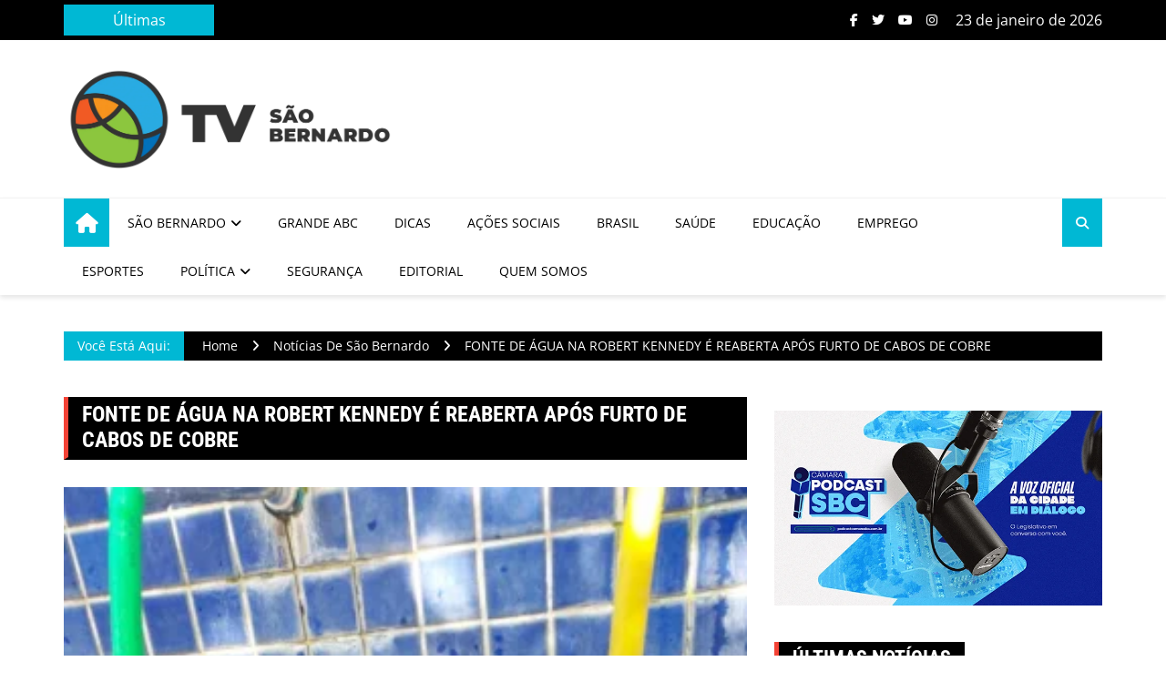

--- FILE ---
content_type: text/html; charset=UTF-8
request_url: https://tvsaobernardo.com/fonte-de-agua-na-robert-kennedy-e-reaberta-apos-furto-de-cabos-de-cobre/
body_size: 32739
content:
<!doctype html>
<html dir="ltr" lang="pt-BR" prefix="og: https://ogp.me/ns#">
<head><meta charset="UTF-8"><script>if(navigator.userAgent.match(/MSIE|Internet Explorer/i)||navigator.userAgent.match(/Trident\/7\..*?rv:11/i)){var href=document.location.href;if(!href.match(/[?&]nowprocket/)){if(href.indexOf("?")==-1){if(href.indexOf("#")==-1){document.location.href=href+"?nowprocket=1"}else{document.location.href=href.replace("#","?nowprocket=1#")}}else{if(href.indexOf("#")==-1){document.location.href=href+"&nowprocket=1"}else{document.location.href=href.replace("#","&nowprocket=1#")}}}}</script><script>(()=>{class RocketLazyLoadScripts{constructor(){this.v="2.0.4",this.userEvents=["keydown","keyup","mousedown","mouseup","mousemove","mouseover","mouseout","touchmove","touchstart","touchend","touchcancel","wheel","click","dblclick","input"],this.attributeEvents=["onblur","onclick","oncontextmenu","ondblclick","onfocus","onmousedown","onmouseenter","onmouseleave","onmousemove","onmouseout","onmouseover","onmouseup","onmousewheel","onscroll","onsubmit"]}async t(){this.i(),this.o(),/iP(ad|hone)/.test(navigator.userAgent)&&this.h(),this.u(),this.l(this),this.m(),this.k(this),this.p(this),this._(),await Promise.all([this.R(),this.L()]),this.lastBreath=Date.now(),this.S(this),this.P(),this.D(),this.O(),this.M(),await this.C(this.delayedScripts.normal),await this.C(this.delayedScripts.defer),await this.C(this.delayedScripts.async),await this.T(),await this.F(),await this.j(),await this.A(),window.dispatchEvent(new Event("rocket-allScriptsLoaded")),this.everythingLoaded=!0,this.lastTouchEnd&&await new Promise(t=>setTimeout(t,500-Date.now()+this.lastTouchEnd)),this.I(),this.H(),this.U(),this.W()}i(){this.CSPIssue=sessionStorage.getItem("rocketCSPIssue"),document.addEventListener("securitypolicyviolation",t=>{this.CSPIssue||"script-src-elem"!==t.violatedDirective||"data"!==t.blockedURI||(this.CSPIssue=!0,sessionStorage.setItem("rocketCSPIssue",!0))},{isRocket:!0})}o(){window.addEventListener("pageshow",t=>{this.persisted=t.persisted,this.realWindowLoadedFired=!0},{isRocket:!0}),window.addEventListener("pagehide",()=>{this.onFirstUserAction=null},{isRocket:!0})}h(){let t;function e(e){t=e}window.addEventListener("touchstart",e,{isRocket:!0}),window.addEventListener("touchend",function i(o){o.changedTouches[0]&&t.changedTouches[0]&&Math.abs(o.changedTouches[0].pageX-t.changedTouches[0].pageX)<10&&Math.abs(o.changedTouches[0].pageY-t.changedTouches[0].pageY)<10&&o.timeStamp-t.timeStamp<200&&(window.removeEventListener("touchstart",e,{isRocket:!0}),window.removeEventListener("touchend",i,{isRocket:!0}),"INPUT"===o.target.tagName&&"text"===o.target.type||(o.target.dispatchEvent(new TouchEvent("touchend",{target:o.target,bubbles:!0})),o.target.dispatchEvent(new MouseEvent("mouseover",{target:o.target,bubbles:!0})),o.target.dispatchEvent(new PointerEvent("click",{target:o.target,bubbles:!0,cancelable:!0,detail:1,clientX:o.changedTouches[0].clientX,clientY:o.changedTouches[0].clientY})),event.preventDefault()))},{isRocket:!0})}q(t){this.userActionTriggered||("mousemove"!==t.type||this.firstMousemoveIgnored?"keyup"===t.type||"mouseover"===t.type||"mouseout"===t.type||(this.userActionTriggered=!0,this.onFirstUserAction&&this.onFirstUserAction()):this.firstMousemoveIgnored=!0),"click"===t.type&&t.preventDefault(),t.stopPropagation(),t.stopImmediatePropagation(),"touchstart"===this.lastEvent&&"touchend"===t.type&&(this.lastTouchEnd=Date.now()),"click"===t.type&&(this.lastTouchEnd=0),this.lastEvent=t.type,t.composedPath&&t.composedPath()[0].getRootNode()instanceof ShadowRoot&&(t.rocketTarget=t.composedPath()[0]),this.savedUserEvents.push(t)}u(){this.savedUserEvents=[],this.userEventHandler=this.q.bind(this),this.userEvents.forEach(t=>window.addEventListener(t,this.userEventHandler,{passive:!1,isRocket:!0})),document.addEventListener("visibilitychange",this.userEventHandler,{isRocket:!0})}U(){this.userEvents.forEach(t=>window.removeEventListener(t,this.userEventHandler,{passive:!1,isRocket:!0})),document.removeEventListener("visibilitychange",this.userEventHandler,{isRocket:!0}),this.savedUserEvents.forEach(t=>{(t.rocketTarget||t.target).dispatchEvent(new window[t.constructor.name](t.type,t))})}m(){const t="return false",e=Array.from(this.attributeEvents,t=>"data-rocket-"+t),i="["+this.attributeEvents.join("],[")+"]",o="[data-rocket-"+this.attributeEvents.join("],[data-rocket-")+"]",s=(e,i,o)=>{o&&o!==t&&(e.setAttribute("data-rocket-"+i,o),e["rocket"+i]=new Function("event",o),e.setAttribute(i,t))};new MutationObserver(t=>{for(const n of t)"attributes"===n.type&&(n.attributeName.startsWith("data-rocket-")||this.everythingLoaded?n.attributeName.startsWith("data-rocket-")&&this.everythingLoaded&&this.N(n.target,n.attributeName.substring(12)):s(n.target,n.attributeName,n.target.getAttribute(n.attributeName))),"childList"===n.type&&n.addedNodes.forEach(t=>{if(t.nodeType===Node.ELEMENT_NODE)if(this.everythingLoaded)for(const i of[t,...t.querySelectorAll(o)])for(const t of i.getAttributeNames())e.includes(t)&&this.N(i,t.substring(12));else for(const e of[t,...t.querySelectorAll(i)])for(const t of e.getAttributeNames())this.attributeEvents.includes(t)&&s(e,t,e.getAttribute(t))})}).observe(document,{subtree:!0,childList:!0,attributeFilter:[...this.attributeEvents,...e]})}I(){this.attributeEvents.forEach(t=>{document.querySelectorAll("[data-rocket-"+t+"]").forEach(e=>{this.N(e,t)})})}N(t,e){const i=t.getAttribute("data-rocket-"+e);i&&(t.setAttribute(e,i),t.removeAttribute("data-rocket-"+e))}k(t){Object.defineProperty(HTMLElement.prototype,"onclick",{get(){return this.rocketonclick||null},set(e){this.rocketonclick=e,this.setAttribute(t.everythingLoaded?"onclick":"data-rocket-onclick","this.rocketonclick(event)")}})}S(t){function e(e,i){let o=e[i];e[i]=null,Object.defineProperty(e,i,{get:()=>o,set(s){t.everythingLoaded?o=s:e["rocket"+i]=o=s}})}e(document,"onreadystatechange"),e(window,"onload"),e(window,"onpageshow");try{Object.defineProperty(document,"readyState",{get:()=>t.rocketReadyState,set(e){t.rocketReadyState=e},configurable:!0}),document.readyState="loading"}catch(t){console.log("WPRocket DJE readyState conflict, bypassing")}}l(t){this.originalAddEventListener=EventTarget.prototype.addEventListener,this.originalRemoveEventListener=EventTarget.prototype.removeEventListener,this.savedEventListeners=[],EventTarget.prototype.addEventListener=function(e,i,o){o&&o.isRocket||!t.B(e,this)&&!t.userEvents.includes(e)||t.B(e,this)&&!t.userActionTriggered||e.startsWith("rocket-")||t.everythingLoaded?t.originalAddEventListener.call(this,e,i,o):(t.savedEventListeners.push({target:this,remove:!1,type:e,func:i,options:o}),"mouseenter"!==e&&"mouseleave"!==e||t.originalAddEventListener.call(this,e,t.savedUserEvents.push,o))},EventTarget.prototype.removeEventListener=function(e,i,o){o&&o.isRocket||!t.B(e,this)&&!t.userEvents.includes(e)||t.B(e,this)&&!t.userActionTriggered||e.startsWith("rocket-")||t.everythingLoaded?t.originalRemoveEventListener.call(this,e,i,o):t.savedEventListeners.push({target:this,remove:!0,type:e,func:i,options:o})}}J(t,e){this.savedEventListeners=this.savedEventListeners.filter(i=>{let o=i.type,s=i.target||window;return e!==o||t!==s||(this.B(o,s)&&(i.type="rocket-"+o),this.$(i),!1)})}H(){EventTarget.prototype.addEventListener=this.originalAddEventListener,EventTarget.prototype.removeEventListener=this.originalRemoveEventListener,this.savedEventListeners.forEach(t=>this.$(t))}$(t){t.remove?this.originalRemoveEventListener.call(t.target,t.type,t.func,t.options):this.originalAddEventListener.call(t.target,t.type,t.func,t.options)}p(t){let e;function i(e){return t.everythingLoaded?e:e.split(" ").map(t=>"load"===t||t.startsWith("load.")?"rocket-jquery-load":t).join(" ")}function o(o){function s(e){const s=o.fn[e];o.fn[e]=o.fn.init.prototype[e]=function(){return this[0]===window&&t.userActionTriggered&&("string"==typeof arguments[0]||arguments[0]instanceof String?arguments[0]=i(arguments[0]):"object"==typeof arguments[0]&&Object.keys(arguments[0]).forEach(t=>{const e=arguments[0][t];delete arguments[0][t],arguments[0][i(t)]=e})),s.apply(this,arguments),this}}if(o&&o.fn&&!t.allJQueries.includes(o)){const e={DOMContentLoaded:[],"rocket-DOMContentLoaded":[]};for(const t in e)document.addEventListener(t,()=>{e[t].forEach(t=>t())},{isRocket:!0});o.fn.ready=o.fn.init.prototype.ready=function(i){function s(){parseInt(o.fn.jquery)>2?setTimeout(()=>i.bind(document)(o)):i.bind(document)(o)}return"function"==typeof i&&(t.realDomReadyFired?!t.userActionTriggered||t.fauxDomReadyFired?s():e["rocket-DOMContentLoaded"].push(s):e.DOMContentLoaded.push(s)),o([])},s("on"),s("one"),s("off"),t.allJQueries.push(o)}e=o}t.allJQueries=[],o(window.jQuery),Object.defineProperty(window,"jQuery",{get:()=>e,set(t){o(t)}})}P(){const t=new Map;document.write=document.writeln=function(e){const i=document.currentScript,o=document.createRange(),s=i.parentElement;let n=t.get(i);void 0===n&&(n=i.nextSibling,t.set(i,n));const c=document.createDocumentFragment();o.setStart(c,0),c.appendChild(o.createContextualFragment(e)),s.insertBefore(c,n)}}async R(){return new Promise(t=>{this.userActionTriggered?t():this.onFirstUserAction=t})}async L(){return new Promise(t=>{document.addEventListener("DOMContentLoaded",()=>{this.realDomReadyFired=!0,t()},{isRocket:!0})})}async j(){return this.realWindowLoadedFired?Promise.resolve():new Promise(t=>{window.addEventListener("load",t,{isRocket:!0})})}M(){this.pendingScripts=[];this.scriptsMutationObserver=new MutationObserver(t=>{for(const e of t)e.addedNodes.forEach(t=>{"SCRIPT"!==t.tagName||t.noModule||t.isWPRocket||this.pendingScripts.push({script:t,promise:new Promise(e=>{const i=()=>{const i=this.pendingScripts.findIndex(e=>e.script===t);i>=0&&this.pendingScripts.splice(i,1),e()};t.addEventListener("load",i,{isRocket:!0}),t.addEventListener("error",i,{isRocket:!0}),setTimeout(i,1e3)})})})}),this.scriptsMutationObserver.observe(document,{childList:!0,subtree:!0})}async F(){await this.X(),this.pendingScripts.length?(await this.pendingScripts[0].promise,await this.F()):this.scriptsMutationObserver.disconnect()}D(){this.delayedScripts={normal:[],async:[],defer:[]},document.querySelectorAll("script[type$=rocketlazyloadscript]").forEach(t=>{t.hasAttribute("data-rocket-src")?t.hasAttribute("async")&&!1!==t.async?this.delayedScripts.async.push(t):t.hasAttribute("defer")&&!1!==t.defer||"module"===t.getAttribute("data-rocket-type")?this.delayedScripts.defer.push(t):this.delayedScripts.normal.push(t):this.delayedScripts.normal.push(t)})}async _(){await this.L();let t=[];document.querySelectorAll("script[type$=rocketlazyloadscript][data-rocket-src]").forEach(e=>{let i=e.getAttribute("data-rocket-src");if(i&&!i.startsWith("data:")){i.startsWith("//")&&(i=location.protocol+i);try{const o=new URL(i).origin;o!==location.origin&&t.push({src:o,crossOrigin:e.crossOrigin||"module"===e.getAttribute("data-rocket-type")})}catch(t){}}}),t=[...new Map(t.map(t=>[JSON.stringify(t),t])).values()],this.Y(t,"preconnect")}async G(t){if(await this.K(),!0!==t.noModule||!("noModule"in HTMLScriptElement.prototype))return new Promise(e=>{let i;function o(){(i||t).setAttribute("data-rocket-status","executed"),e()}try{if(navigator.userAgent.includes("Firefox/")||""===navigator.vendor||this.CSPIssue)i=document.createElement("script"),[...t.attributes].forEach(t=>{let e=t.nodeName;"type"!==e&&("data-rocket-type"===e&&(e="type"),"data-rocket-src"===e&&(e="src"),i.setAttribute(e,t.nodeValue))}),t.text&&(i.text=t.text),t.nonce&&(i.nonce=t.nonce),i.hasAttribute("src")?(i.addEventListener("load",o,{isRocket:!0}),i.addEventListener("error",()=>{i.setAttribute("data-rocket-status","failed-network"),e()},{isRocket:!0}),setTimeout(()=>{i.isConnected||e()},1)):(i.text=t.text,o()),i.isWPRocket=!0,t.parentNode.replaceChild(i,t);else{const i=t.getAttribute("data-rocket-type"),s=t.getAttribute("data-rocket-src");i?(t.type=i,t.removeAttribute("data-rocket-type")):t.removeAttribute("type"),t.addEventListener("load",o,{isRocket:!0}),t.addEventListener("error",i=>{this.CSPIssue&&i.target.src.startsWith("data:")?(console.log("WPRocket: CSP fallback activated"),t.removeAttribute("src"),this.G(t).then(e)):(t.setAttribute("data-rocket-status","failed-network"),e())},{isRocket:!0}),s?(t.fetchPriority="high",t.removeAttribute("data-rocket-src"),t.src=s):t.src="data:text/javascript;base64,"+window.btoa(unescape(encodeURIComponent(t.text)))}}catch(i){t.setAttribute("data-rocket-status","failed-transform"),e()}});t.setAttribute("data-rocket-status","skipped")}async C(t){const e=t.shift();return e?(e.isConnected&&await this.G(e),this.C(t)):Promise.resolve()}O(){this.Y([...this.delayedScripts.normal,...this.delayedScripts.defer,...this.delayedScripts.async],"preload")}Y(t,e){this.trash=this.trash||[];let i=!0;var o=document.createDocumentFragment();t.forEach(t=>{const s=t.getAttribute&&t.getAttribute("data-rocket-src")||t.src;if(s&&!s.startsWith("data:")){const n=document.createElement("link");n.href=s,n.rel=e,"preconnect"!==e&&(n.as="script",n.fetchPriority=i?"high":"low"),t.getAttribute&&"module"===t.getAttribute("data-rocket-type")&&(n.crossOrigin=!0),t.crossOrigin&&(n.crossOrigin=t.crossOrigin),t.integrity&&(n.integrity=t.integrity),t.nonce&&(n.nonce=t.nonce),o.appendChild(n),this.trash.push(n),i=!1}}),document.head.appendChild(o)}W(){this.trash.forEach(t=>t.remove())}async T(){try{document.readyState="interactive"}catch(t){}this.fauxDomReadyFired=!0;try{await this.K(),this.J(document,"readystatechange"),document.dispatchEvent(new Event("rocket-readystatechange")),await this.K(),document.rocketonreadystatechange&&document.rocketonreadystatechange(),await this.K(),this.J(document,"DOMContentLoaded"),document.dispatchEvent(new Event("rocket-DOMContentLoaded")),await this.K(),this.J(window,"DOMContentLoaded"),window.dispatchEvent(new Event("rocket-DOMContentLoaded"))}catch(t){console.error(t)}}async A(){try{document.readyState="complete"}catch(t){}try{await this.K(),this.J(document,"readystatechange"),document.dispatchEvent(new Event("rocket-readystatechange")),await this.K(),document.rocketonreadystatechange&&document.rocketonreadystatechange(),await this.K(),this.J(window,"load"),window.dispatchEvent(new Event("rocket-load")),await this.K(),window.rocketonload&&window.rocketonload(),await this.K(),this.allJQueries.forEach(t=>t(window).trigger("rocket-jquery-load")),await this.K(),this.J(window,"pageshow");const t=new Event("rocket-pageshow");t.persisted=this.persisted,window.dispatchEvent(t),await this.K(),window.rocketonpageshow&&window.rocketonpageshow({persisted:this.persisted})}catch(t){console.error(t)}}async K(){Date.now()-this.lastBreath>45&&(await this.X(),this.lastBreath=Date.now())}async X(){return document.hidden?new Promise(t=>setTimeout(t)):new Promise(t=>requestAnimationFrame(t))}B(t,e){return e===document&&"readystatechange"===t||(e===document&&"DOMContentLoaded"===t||(e===window&&"DOMContentLoaded"===t||(e===window&&"load"===t||e===window&&"pageshow"===t)))}static run(){(new RocketLazyLoadScripts).t()}}RocketLazyLoadScripts.run()})();</script>
	
	<meta name="viewport" content="width=device-width, initial-scale=1">
	<link rel="profile" href="http://gmpg.org/xfn/11">

	<title>FONTE DE ÁGUA NA ROBERT KENNEDY É REABERTA APÓS FURTO DE CABOS DE COBRE</title>
<link data-wpr-hosted-gf-parameters="family=Open+Sans:ital@0;1&family=Roboto+Condensed:ital,wght@0,700;1,700&display=swap" href="https://tvsaobernardo.com/wp-content/cache/fonts/1/google-fonts/css/7/2/5/8331ebda4bb656a7f2e648ffd442d.css" rel="stylesheet">

		<!-- All in One SEO Pro 4.9.3 - aioseo.com -->
	<meta name="description" content="FONTE DE ÁGUA NA ROBERT KENNEDY É REABERTA APÓS FURTO DE CABOS DE COBRE - A fonte de água Independência, localizada na Avenida Robert Kennedy, já reabriu após ter sido fechada temporariamente devido ao furto de cabos de cobre das bombas. Nosso seguidor Gilson informou que na segunda-feira, 13/03, a fonte estava fechada, com avisos colados informando sobre o incidente do furto dos cabos. Hoje, (18), Gilson retornou ao local" />
	<meta name="robots" content="max-snippet:-1, max-image-preview:large, max-video-preview:-1" />
	<meta name="author" content="Redação"/>
	<meta name="google-site-verification" content="3RFoYq9VfG4GeX2HwTnwyNs5qjt87B2kHukswDXadQY" />
	<meta name="keywords" content="notícias de são bernardo" />
	<link rel="canonical" href="https://tvsaobernardo.com/fonte-de-agua-na-robert-kennedy-e-reaberta-apos-furto-de-cabos-de-cobre/" />
	<meta name="generator" content="All in One SEO Pro (AIOSEO) 4.9.3" />
		<meta property="og:locale" content="pt_BR" />
		<meta property="og:site_name" content="TV São Bernardo - Notícias de São Bernardo do Campo - TVSBC" />
		<meta property="og:type" content="article" />
		<meta property="og:title" content="FONTE DE ÁGUA NA ROBERT KENNEDY É REABERTA APÓS FURTO DE CABOS DE COBRE" />
		<meta property="og:description" content="FONTE DE ÁGUA NA ROBERT KENNEDY É REABERTA APÓS FURTO DE CABOS DE COBRE - A fonte de água Independência, localizada na Avenida Robert Kennedy, já reabriu após ter sido fechada temporariamente devido ao furto de cabos de cobre das bombas. Nosso seguidor Gilson informou que na segunda-feira, 13/03, a fonte estava fechada, com avisos colados informando sobre o incidente do furto dos cabos. Hoje, (18), Gilson retornou ao local" />
		<meta property="og:url" content="https://tvsaobernardo.com/fonte-de-agua-na-robert-kennedy-e-reaberta-apos-furto-de-cabos-de-cobre/" />
		<meta property="fb:admins" content="831468275" />
		<meta property="og:image" content="https://tvsaobernardo.com/wp-content/uploads/2023/03/WhatsApp-Image-2023-03-18-at-10.54.22.jpeg" />
		<meta property="og:image:secure_url" content="https://tvsaobernardo.com/wp-content/uploads/2023/03/WhatsApp-Image-2023-03-18-at-10.54.22.jpeg" />
		<meta property="og:image:width" content="899" />
		<meta property="og:image:height" content="1599" />
		<meta property="article:tag" content="notícias de são bernardo" />
		<meta property="article:published_time" content="2023-03-18T16:47:25+00:00" />
		<meta property="article:modified_time" content="2023-03-18T16:59:23+00:00" />
		<meta property="article:publisher" content="https://web.facebook.com/tvsaobernardo" />
		<meta name="twitter:card" content="summary" />
		<meta name="twitter:site" content="@TVSAOBERNARDO" />
		<meta name="twitter:title" content="FONTE DE ÁGUA NA ROBERT KENNEDY É REABERTA APÓS FURTO DE CABOS DE COBRE" />
		<meta name="twitter:description" content="FONTE DE ÁGUA NA ROBERT KENNEDY É REABERTA APÓS FURTO DE CABOS DE COBRE - A fonte de água Independência, localizada na Avenida Robert Kennedy, já reabriu após ter sido fechada temporariamente devido ao furto de cabos de cobre das bombas. Nosso seguidor Gilson informou que na segunda-feira, 13/03, a fonte estava fechada, com avisos colados informando sobre o incidente do furto dos cabos. Hoje, (18), Gilson retornou ao local" />
		<meta name="twitter:creator" content="@TVSAOBERNARDO" />
		<meta name="twitter:image" content="https://tvsaobernardo.com/wp-content/uploads/2023/03/WhatsApp-Image-2023-03-18-at-10.54.22.jpeg" />
		<meta name="twitter:label1" content="Escrito por" />
		<meta name="twitter:data1" content="Redação" />
		<meta name="twitter:label2" content="Tempo de leitura estimado" />
		<meta name="twitter:data2" content="1 minuto" />
		<script type="application/ld+json" class="aioseo-schema">
			{"@context":"https:\/\/schema.org","@graph":[{"@type":"BreadcrumbList","@id":"https:\/\/tvsaobernardo.com\/fonte-de-agua-na-robert-kennedy-e-reaberta-apos-furto-de-cabos-de-cobre\/#breadcrumblist","itemListElement":[{"@type":"ListItem","@id":"https:\/\/tvsaobernardo.com#listItem","position":1,"name":"Home","item":"https:\/\/tvsaobernardo.com","nextItem":{"@type":"ListItem","@id":"https:\/\/tvsaobernardo.com\/category\/noticias-de-sao-bernardo\/#listItem","name":"Not\u00edcias de S\u00e3o Bernardo"}},{"@type":"ListItem","@id":"https:\/\/tvsaobernardo.com\/category\/noticias-de-sao-bernardo\/#listItem","position":2,"name":"Not\u00edcias de S\u00e3o Bernardo","item":"https:\/\/tvsaobernardo.com\/category\/noticias-de-sao-bernardo\/","nextItem":{"@type":"ListItem","@id":"https:\/\/tvsaobernardo.com\/fonte-de-agua-na-robert-kennedy-e-reaberta-apos-furto-de-cabos-de-cobre\/#listItem","name":"FONTE DE \u00c1GUA NA ROBERT KENNEDY \u00c9 REABERTA AP\u00d3S FURTO DE CABOS DE COBRE"},"previousItem":{"@type":"ListItem","@id":"https:\/\/tvsaobernardo.com#listItem","name":"Home"}},{"@type":"ListItem","@id":"https:\/\/tvsaobernardo.com\/fonte-de-agua-na-robert-kennedy-e-reaberta-apos-furto-de-cabos-de-cobre\/#listItem","position":3,"name":"FONTE DE \u00c1GUA NA ROBERT KENNEDY \u00c9 REABERTA AP\u00d3S FURTO DE CABOS DE COBRE","previousItem":{"@type":"ListItem","@id":"https:\/\/tvsaobernardo.com\/category\/noticias-de-sao-bernardo\/#listItem","name":"Not\u00edcias de S\u00e3o Bernardo"}}]},{"@type":"NewsArticle","@id":"https:\/\/tvsaobernardo.com\/fonte-de-agua-na-robert-kennedy-e-reaberta-apos-furto-de-cabos-de-cobre\/#newsarticle","name":"FONTE DE \u00c1GUA NA ROBERT KENNEDY \u00c9 REABERTA AP\u00d3S FURTO DE CABOS DE COBRE","headline":"FONTE DE \u00c1GUA NA ROBERT KENNEDY \u00c9 REABERTA AP\u00d3S FURTO DE CABOS DE COBRE","author":{"@id":"https:\/\/tvsaobernardo.com\/author\/tvsbc\/#author"},"publisher":{"@id":"https:\/\/tvsaobernardo.com\/#organization"},"image":{"@type":"ImageObject","url":"https:\/\/tvsaobernardo.com\/wp-content\/uploads\/2023\/03\/WhatsApp-Image-2023-03-18-at-10.54.22.jpeg","width":899,"height":1599},"datePublished":"2023-03-18T13:47:25-03:00","dateModified":"2023-03-18T13:59:23-03:00","inLanguage":"pt-BR","mainEntityOfPage":{"@id":"https:\/\/tvsaobernardo.com\/fonte-de-agua-na-robert-kennedy-e-reaberta-apos-furto-de-cabos-de-cobre\/#webpage"},"isPartOf":{"@id":"https:\/\/tvsaobernardo.com\/fonte-de-agua-na-robert-kennedy-e-reaberta-apos-furto-de-cabos-de-cobre\/#webpage"},"articleSection":"Not\u00edcias de S\u00e3o Bernardo","dateline":"Publicado em mar\u00e7o 18, 2023."},{"@type":"Organization","@id":"https:\/\/tvsaobernardo.com\/#organization","name":"TV S\u00c3O BERNARDO","description":"TV S\u00e3o Bernardo - Not\u00edcias de S\u00e3o Bernardo do Campo - TVSBC Portal de not\u00edcias Tv S\u00e3o Bernardo","url":"https:\/\/tvsaobernardo.com\/","telephone":"+5511958518000","foundingDate":"2016-12-09","numberOfEmployees":{"@type":"QuantitativeValue","minValue":1,"maxValue":5},"logo":{"@type":"ImageObject","url":"https:\/\/tvsaobernardo.com\/wp-content\/uploads\/2022\/08\/Dimensoes-personalizadas-800x600-px-Dimensoes-personalizadas-1.png","@id":"https:\/\/tvsaobernardo.com\/fonte-de-agua-na-robert-kennedy-e-reaberta-apos-furto-de-cabos-de-cobre\/#organizationLogo","width":400,"height":300},"image":{"@id":"https:\/\/tvsaobernardo.com\/fonte-de-agua-na-robert-kennedy-e-reaberta-apos-furto-de-cabos-de-cobre\/#organizationLogo"},"sameAs":["https:\/\/web.facebook.com\/tvsaobernardo","https:\/\/twitter.com\/TVSAOBERNARDO","https:\/\/www.instagram.com\/tv.sbc","https:\/\/www.tiktok.com\/@tv.sbc","https:\/\/www.youtube.com\/@tvsbc"]},{"@type":"Person","@id":"https:\/\/tvsaobernardo.com\/author\/tvsbc\/#author","url":"https:\/\/tvsaobernardo.com\/author\/tvsbc\/","name":"Reda\u00e7\u00e3o","image":{"@type":"ImageObject","@id":"https:\/\/tvsaobernardo.com\/fonte-de-agua-na-robert-kennedy-e-reaberta-apos-furto-de-cabos-de-cobre\/#authorImage","url":"https:\/\/secure.gravatar.com\/avatar\/028e31b757b65a37e05ab8aff7a67033eb7eeb87c3f3a338df6f8ed4edee4cd4?s=96&d=mm&r=g","width":96,"height":96,"caption":"Reda\u00e7\u00e3o"}},{"@type":"WebPage","@id":"https:\/\/tvsaobernardo.com\/fonte-de-agua-na-robert-kennedy-e-reaberta-apos-furto-de-cabos-de-cobre\/#webpage","url":"https:\/\/tvsaobernardo.com\/fonte-de-agua-na-robert-kennedy-e-reaberta-apos-furto-de-cabos-de-cobre\/","name":"FONTE DE \u00c1GUA NA ROBERT KENNEDY \u00c9 REABERTA AP\u00d3S FURTO DE CABOS DE COBRE","description":"FONTE DE \u00c1GUA NA ROBERT KENNEDY \u00c9 REABERTA AP\u00d3S FURTO DE CABOS DE COBRE - A fonte de \u00e1gua Independ\u00eancia, localizada na Avenida Robert Kennedy, j\u00e1 reabriu ap\u00f3s ter sido fechada temporariamente devido ao furto de cabos de cobre das bombas. Nosso seguidor Gilson informou que na segunda-feira, 13\/03, a fonte estava fechada, com avisos colados informando sobre o incidente do furto dos cabos. Hoje, (18), Gilson retornou ao local","inLanguage":"pt-BR","isPartOf":{"@id":"https:\/\/tvsaobernardo.com\/#website"},"breadcrumb":{"@id":"https:\/\/tvsaobernardo.com\/fonte-de-agua-na-robert-kennedy-e-reaberta-apos-furto-de-cabos-de-cobre\/#breadcrumblist"},"author":{"@id":"https:\/\/tvsaobernardo.com\/author\/tvsbc\/#author"},"creator":{"@id":"https:\/\/tvsaobernardo.com\/author\/tvsbc\/#author"},"image":{"@type":"ImageObject","url":"https:\/\/tvsaobernardo.com\/wp-content\/uploads\/2023\/03\/WhatsApp-Image-2023-03-18-at-10.54.22.jpeg","@id":"https:\/\/tvsaobernardo.com\/fonte-de-agua-na-robert-kennedy-e-reaberta-apos-furto-de-cabos-de-cobre\/#mainImage","width":899,"height":1599},"primaryImageOfPage":{"@id":"https:\/\/tvsaobernardo.com\/fonte-de-agua-na-robert-kennedy-e-reaberta-apos-furto-de-cabos-de-cobre\/#mainImage"},"datePublished":"2023-03-18T13:47:25-03:00","dateModified":"2023-03-18T13:59:23-03:00"},{"@type":"WebSite","@id":"https:\/\/tvsaobernardo.com\/#website","url":"https:\/\/tvsaobernardo.com\/","name":"TV S\u00e3o Bernardo","alternateName":"TVSBC","description":"TV S\u00e3o Bernardo - Not\u00edcias de S\u00e3o Bernardo do Campo - TVSBC","inLanguage":"pt-BR","publisher":{"@id":"https:\/\/tvsaobernardo.com\/#organization"}}]}
		</script>
		<!-- All in One SEO Pro -->

<!-- Jetpack Site Verification Tags -->
<meta name="google-site-verification" content="3RFoYq9VfG4GeX2HwTnwyNs5qjt87B2kHukswDXadQY" />
<!-- Etiqueta do modo de consentimento do Google (gtag.js) dataLayer adicionada pelo Site Kit -->
<script type="rocketlazyloadscript" data-rocket-type="text/javascript" id="google_gtagjs-js-consent-mode-data-layer">
/* <![CDATA[ */
window.dataLayer = window.dataLayer || [];function gtag(){dataLayer.push(arguments);}
gtag('consent', 'default', {"ad_personalization":"denied","ad_storage":"denied","ad_user_data":"denied","analytics_storage":"denied","functionality_storage":"denied","security_storage":"denied","personalization_storage":"denied","region":["AT","BE","BG","CH","CY","CZ","DE","DK","EE","ES","FI","FR","GB","GR","HR","HU","IE","IS","IT","LI","LT","LU","LV","MT","NL","NO","PL","PT","RO","SE","SI","SK"],"wait_for_update":500});
window._googlesitekitConsentCategoryMap = {"statistics":["analytics_storage"],"marketing":["ad_storage","ad_user_data","ad_personalization"],"functional":["functionality_storage","security_storage"],"preferences":["personalization_storage"]};
window._googlesitekitConsents = {"ad_personalization":"denied","ad_storage":"denied","ad_user_data":"denied","analytics_storage":"denied","functionality_storage":"denied","security_storage":"denied","personalization_storage":"denied","region":["AT","BE","BG","CH","CY","CZ","DE","DK","EE","ES","FI","FR","GB","GR","HR","HU","IE","IS","IT","LI","LT","LU","LV","MT","NL","NO","PL","PT","RO","SE","SI","SK"],"wait_for_update":500};
/* ]]> */
</script>
<!-- Fim da etiqueta do modo de consentimento do Google (gtag.js) dataLayer adicionada pelo Site Kit -->
<link rel='dns-prefetch' href='//www.googletagmanager.com' />
<link rel='dns-prefetch' href='//stats.wp.com' />
<link rel='dns-prefetch' href='//fonts.googleapis.com' />
<link href='https://fonts.gstatic.com' crossorigin rel='preconnect' />
<link rel="alternate" type="application/rss+xml" title="Feed para TV São Bernardo - Notícias de São Bernardo do Campo - TVSBC &raquo;" href="https://tvsaobernardo.com/feed/" />
<link rel="alternate" type="application/rss+xml" title="Feed de comentários para TV São Bernardo - Notícias de São Bernardo do Campo - TVSBC &raquo;" href="https://tvsaobernardo.com/comments/feed/" />
<link rel="alternate" type="application/rss+xml" title="Feed de comentários para TV São Bernardo - Notícias de São Bernardo do Campo - TVSBC &raquo; FONTE DE ÁGUA NA ROBERT KENNEDY É REABERTA APÓS FURTO DE CABOS DE COBRE" href="https://tvsaobernardo.com/fonte-de-agua-na-robert-kennedy-e-reaberta-apos-furto-de-cabos-de-cobre/feed/" />
<link rel="alternate" title="oEmbed (JSON)" type="application/json+oembed" href="https://tvsaobernardo.com/wp-json/oembed/1.0/embed?url=https%3A%2F%2Ftvsaobernardo.com%2Ffonte-de-agua-na-robert-kennedy-e-reaberta-apos-furto-de-cabos-de-cobre%2F" />
<link rel="alternate" title="oEmbed (XML)" type="text/xml+oembed" href="https://tvsaobernardo.com/wp-json/oembed/1.0/embed?url=https%3A%2F%2Ftvsaobernardo.com%2Ffonte-de-agua-na-robert-kennedy-e-reaberta-apos-furto-de-cabos-de-cobre%2F&#038;format=xml" />
		<link rel="preconnect" href="https://fonts.googleapis.com">
		<link rel="preconnect" href="https://fonts.gstatic.com" crossorigin> 
		<style id='wp-img-auto-sizes-contain-inline-css' type='text/css'>
img:is([sizes=auto i],[sizes^="auto," i]){contain-intrinsic-size:3000px 1500px}
/*# sourceURL=wp-img-auto-sizes-contain-inline-css */
</style>
<style id='wp-emoji-styles-inline-css' type='text/css'>

	img.wp-smiley, img.emoji {
		display: inline !important;
		border: none !important;
		box-shadow: none !important;
		height: 1em !important;
		width: 1em !important;
		margin: 0 0.07em !important;
		vertical-align: -0.1em !important;
		background: none !important;
		padding: 0 !important;
	}
/*# sourceURL=wp-emoji-styles-inline-css */
</style>
<style id='wp-block-library-inline-css' type='text/css'>
:root{--wp-block-synced-color:#7a00df;--wp-block-synced-color--rgb:122,0,223;--wp-bound-block-color:var(--wp-block-synced-color);--wp-editor-canvas-background:#ddd;--wp-admin-theme-color:#007cba;--wp-admin-theme-color--rgb:0,124,186;--wp-admin-theme-color-darker-10:#006ba1;--wp-admin-theme-color-darker-10--rgb:0,107,160.5;--wp-admin-theme-color-darker-20:#005a87;--wp-admin-theme-color-darker-20--rgb:0,90,135;--wp-admin-border-width-focus:2px}@media (min-resolution:192dpi){:root{--wp-admin-border-width-focus:1.5px}}.wp-element-button{cursor:pointer}:root .has-very-light-gray-background-color{background-color:#eee}:root .has-very-dark-gray-background-color{background-color:#313131}:root .has-very-light-gray-color{color:#eee}:root .has-very-dark-gray-color{color:#313131}:root .has-vivid-green-cyan-to-vivid-cyan-blue-gradient-background{background:linear-gradient(135deg,#00d084,#0693e3)}:root .has-purple-crush-gradient-background{background:linear-gradient(135deg,#34e2e4,#4721fb 50%,#ab1dfe)}:root .has-hazy-dawn-gradient-background{background:linear-gradient(135deg,#faaca8,#dad0ec)}:root .has-subdued-olive-gradient-background{background:linear-gradient(135deg,#fafae1,#67a671)}:root .has-atomic-cream-gradient-background{background:linear-gradient(135deg,#fdd79a,#004a59)}:root .has-nightshade-gradient-background{background:linear-gradient(135deg,#330968,#31cdcf)}:root .has-midnight-gradient-background{background:linear-gradient(135deg,#020381,#2874fc)}:root{--wp--preset--font-size--normal:16px;--wp--preset--font-size--huge:42px}.has-regular-font-size{font-size:1em}.has-larger-font-size{font-size:2.625em}.has-normal-font-size{font-size:var(--wp--preset--font-size--normal)}.has-huge-font-size{font-size:var(--wp--preset--font-size--huge)}.has-text-align-center{text-align:center}.has-text-align-left{text-align:left}.has-text-align-right{text-align:right}.has-fit-text{white-space:nowrap!important}#end-resizable-editor-section{display:none}.aligncenter{clear:both}.items-justified-left{justify-content:flex-start}.items-justified-center{justify-content:center}.items-justified-right{justify-content:flex-end}.items-justified-space-between{justify-content:space-between}.screen-reader-text{border:0;clip-path:inset(50%);height:1px;margin:-1px;overflow:hidden;padding:0;position:absolute;width:1px;word-wrap:normal!important}.screen-reader-text:focus{background-color:#ddd;clip-path:none;color:#444;display:block;font-size:1em;height:auto;left:5px;line-height:normal;padding:15px 23px 14px;text-decoration:none;top:5px;width:auto;z-index:100000}html :where(.has-border-color){border-style:solid}html :where([style*=border-top-color]){border-top-style:solid}html :where([style*=border-right-color]){border-right-style:solid}html :where([style*=border-bottom-color]){border-bottom-style:solid}html :where([style*=border-left-color]){border-left-style:solid}html :where([style*=border-width]){border-style:solid}html :where([style*=border-top-width]){border-top-style:solid}html :where([style*=border-right-width]){border-right-style:solid}html :where([style*=border-bottom-width]){border-bottom-style:solid}html :where([style*=border-left-width]){border-left-style:solid}html :where(img[class*=wp-image-]){height:auto;max-width:100%}:where(figure){margin:0 0 1em}html :where(.is-position-sticky){--wp-admin--admin-bar--position-offset:var(--wp-admin--admin-bar--height,0px)}@media screen and (max-width:600px){html :where(.is-position-sticky){--wp-admin--admin-bar--position-offset:0px}}

/*# sourceURL=wp-block-library-inline-css */
</style><style id='wp-block-paragraph-inline-css' type='text/css'>
.is-small-text{font-size:.875em}.is-regular-text{font-size:1em}.is-large-text{font-size:2.25em}.is-larger-text{font-size:3em}.has-drop-cap:not(:focus):first-letter{float:left;font-size:8.4em;font-style:normal;font-weight:100;line-height:.68;margin:.05em .1em 0 0;text-transform:uppercase}body.rtl .has-drop-cap:not(:focus):first-letter{float:none;margin-left:.1em}p.has-drop-cap.has-background{overflow:hidden}:root :where(p.has-background){padding:1.25em 2.375em}:where(p.has-text-color:not(.has-link-color)) a{color:inherit}p.has-text-align-left[style*="writing-mode:vertical-lr"],p.has-text-align-right[style*="writing-mode:vertical-rl"]{rotate:180deg}
/*# sourceURL=https://tvsaobernardo.com/wp-includes/blocks/paragraph/style.min.css */
</style>
<style id='global-styles-inline-css' type='text/css'>
:root{--wp--preset--aspect-ratio--square: 1;--wp--preset--aspect-ratio--4-3: 4/3;--wp--preset--aspect-ratio--3-4: 3/4;--wp--preset--aspect-ratio--3-2: 3/2;--wp--preset--aspect-ratio--2-3: 2/3;--wp--preset--aspect-ratio--16-9: 16/9;--wp--preset--aspect-ratio--9-16: 9/16;--wp--preset--color--black: #000000;--wp--preset--color--cyan-bluish-gray: #abb8c3;--wp--preset--color--white: #ffffff;--wp--preset--color--pale-pink: #f78da7;--wp--preset--color--vivid-red: #cf2e2e;--wp--preset--color--luminous-vivid-orange: #ff6900;--wp--preset--color--luminous-vivid-amber: #fcb900;--wp--preset--color--light-green-cyan: #7bdcb5;--wp--preset--color--vivid-green-cyan: #00d084;--wp--preset--color--pale-cyan-blue: #8ed1fc;--wp--preset--color--vivid-cyan-blue: #0693e3;--wp--preset--color--vivid-purple: #9b51e0;--wp--preset--gradient--vivid-cyan-blue-to-vivid-purple: linear-gradient(135deg,rgb(6,147,227) 0%,rgb(155,81,224) 100%);--wp--preset--gradient--light-green-cyan-to-vivid-green-cyan: linear-gradient(135deg,rgb(122,220,180) 0%,rgb(0,208,130) 100%);--wp--preset--gradient--luminous-vivid-amber-to-luminous-vivid-orange: linear-gradient(135deg,rgb(252,185,0) 0%,rgb(255,105,0) 100%);--wp--preset--gradient--luminous-vivid-orange-to-vivid-red: linear-gradient(135deg,rgb(255,105,0) 0%,rgb(207,46,46) 100%);--wp--preset--gradient--very-light-gray-to-cyan-bluish-gray: linear-gradient(135deg,rgb(238,238,238) 0%,rgb(169,184,195) 100%);--wp--preset--gradient--cool-to-warm-spectrum: linear-gradient(135deg,rgb(74,234,220) 0%,rgb(151,120,209) 20%,rgb(207,42,186) 40%,rgb(238,44,130) 60%,rgb(251,105,98) 80%,rgb(254,248,76) 100%);--wp--preset--gradient--blush-light-purple: linear-gradient(135deg,rgb(255,206,236) 0%,rgb(152,150,240) 100%);--wp--preset--gradient--blush-bordeaux: linear-gradient(135deg,rgb(254,205,165) 0%,rgb(254,45,45) 50%,rgb(107,0,62) 100%);--wp--preset--gradient--luminous-dusk: linear-gradient(135deg,rgb(255,203,112) 0%,rgb(199,81,192) 50%,rgb(65,88,208) 100%);--wp--preset--gradient--pale-ocean: linear-gradient(135deg,rgb(255,245,203) 0%,rgb(182,227,212) 50%,rgb(51,167,181) 100%);--wp--preset--gradient--electric-grass: linear-gradient(135deg,rgb(202,248,128) 0%,rgb(113,206,126) 100%);--wp--preset--gradient--midnight: linear-gradient(135deg,rgb(2,3,129) 0%,rgb(40,116,252) 100%);--wp--preset--font-size--small: 13px;--wp--preset--font-size--medium: 20px;--wp--preset--font-size--large: 36px;--wp--preset--font-size--x-large: 42px;--wp--preset--spacing--20: 0.44rem;--wp--preset--spacing--30: 0.67rem;--wp--preset--spacing--40: 1rem;--wp--preset--spacing--50: 1.5rem;--wp--preset--spacing--60: 2.25rem;--wp--preset--spacing--70: 3.38rem;--wp--preset--spacing--80: 5.06rem;--wp--preset--shadow--natural: 6px 6px 9px rgba(0, 0, 0, 0.2);--wp--preset--shadow--deep: 12px 12px 50px rgba(0, 0, 0, 0.4);--wp--preset--shadow--sharp: 6px 6px 0px rgba(0, 0, 0, 0.2);--wp--preset--shadow--outlined: 6px 6px 0px -3px rgb(255, 255, 255), 6px 6px rgb(0, 0, 0);--wp--preset--shadow--crisp: 6px 6px 0px rgb(0, 0, 0);}:where(.is-layout-flex){gap: 0.5em;}:where(.is-layout-grid){gap: 0.5em;}body .is-layout-flex{display: flex;}.is-layout-flex{flex-wrap: wrap;align-items: center;}.is-layout-flex > :is(*, div){margin: 0;}body .is-layout-grid{display: grid;}.is-layout-grid > :is(*, div){margin: 0;}:where(.wp-block-columns.is-layout-flex){gap: 2em;}:where(.wp-block-columns.is-layout-grid){gap: 2em;}:where(.wp-block-post-template.is-layout-flex){gap: 1.25em;}:where(.wp-block-post-template.is-layout-grid){gap: 1.25em;}.has-black-color{color: var(--wp--preset--color--black) !important;}.has-cyan-bluish-gray-color{color: var(--wp--preset--color--cyan-bluish-gray) !important;}.has-white-color{color: var(--wp--preset--color--white) !important;}.has-pale-pink-color{color: var(--wp--preset--color--pale-pink) !important;}.has-vivid-red-color{color: var(--wp--preset--color--vivid-red) !important;}.has-luminous-vivid-orange-color{color: var(--wp--preset--color--luminous-vivid-orange) !important;}.has-luminous-vivid-amber-color{color: var(--wp--preset--color--luminous-vivid-amber) !important;}.has-light-green-cyan-color{color: var(--wp--preset--color--light-green-cyan) !important;}.has-vivid-green-cyan-color{color: var(--wp--preset--color--vivid-green-cyan) !important;}.has-pale-cyan-blue-color{color: var(--wp--preset--color--pale-cyan-blue) !important;}.has-vivid-cyan-blue-color{color: var(--wp--preset--color--vivid-cyan-blue) !important;}.has-vivid-purple-color{color: var(--wp--preset--color--vivid-purple) !important;}.has-black-background-color{background-color: var(--wp--preset--color--black) !important;}.has-cyan-bluish-gray-background-color{background-color: var(--wp--preset--color--cyan-bluish-gray) !important;}.has-white-background-color{background-color: var(--wp--preset--color--white) !important;}.has-pale-pink-background-color{background-color: var(--wp--preset--color--pale-pink) !important;}.has-vivid-red-background-color{background-color: var(--wp--preset--color--vivid-red) !important;}.has-luminous-vivid-orange-background-color{background-color: var(--wp--preset--color--luminous-vivid-orange) !important;}.has-luminous-vivid-amber-background-color{background-color: var(--wp--preset--color--luminous-vivid-amber) !important;}.has-light-green-cyan-background-color{background-color: var(--wp--preset--color--light-green-cyan) !important;}.has-vivid-green-cyan-background-color{background-color: var(--wp--preset--color--vivid-green-cyan) !important;}.has-pale-cyan-blue-background-color{background-color: var(--wp--preset--color--pale-cyan-blue) !important;}.has-vivid-cyan-blue-background-color{background-color: var(--wp--preset--color--vivid-cyan-blue) !important;}.has-vivid-purple-background-color{background-color: var(--wp--preset--color--vivid-purple) !important;}.has-black-border-color{border-color: var(--wp--preset--color--black) !important;}.has-cyan-bluish-gray-border-color{border-color: var(--wp--preset--color--cyan-bluish-gray) !important;}.has-white-border-color{border-color: var(--wp--preset--color--white) !important;}.has-pale-pink-border-color{border-color: var(--wp--preset--color--pale-pink) !important;}.has-vivid-red-border-color{border-color: var(--wp--preset--color--vivid-red) !important;}.has-luminous-vivid-orange-border-color{border-color: var(--wp--preset--color--luminous-vivid-orange) !important;}.has-luminous-vivid-amber-border-color{border-color: var(--wp--preset--color--luminous-vivid-amber) !important;}.has-light-green-cyan-border-color{border-color: var(--wp--preset--color--light-green-cyan) !important;}.has-vivid-green-cyan-border-color{border-color: var(--wp--preset--color--vivid-green-cyan) !important;}.has-pale-cyan-blue-border-color{border-color: var(--wp--preset--color--pale-cyan-blue) !important;}.has-vivid-cyan-blue-border-color{border-color: var(--wp--preset--color--vivid-cyan-blue) !important;}.has-vivid-purple-border-color{border-color: var(--wp--preset--color--vivid-purple) !important;}.has-vivid-cyan-blue-to-vivid-purple-gradient-background{background: var(--wp--preset--gradient--vivid-cyan-blue-to-vivid-purple) !important;}.has-light-green-cyan-to-vivid-green-cyan-gradient-background{background: var(--wp--preset--gradient--light-green-cyan-to-vivid-green-cyan) !important;}.has-luminous-vivid-amber-to-luminous-vivid-orange-gradient-background{background: var(--wp--preset--gradient--luminous-vivid-amber-to-luminous-vivid-orange) !important;}.has-luminous-vivid-orange-to-vivid-red-gradient-background{background: var(--wp--preset--gradient--luminous-vivid-orange-to-vivid-red) !important;}.has-very-light-gray-to-cyan-bluish-gray-gradient-background{background: var(--wp--preset--gradient--very-light-gray-to-cyan-bluish-gray) !important;}.has-cool-to-warm-spectrum-gradient-background{background: var(--wp--preset--gradient--cool-to-warm-spectrum) !important;}.has-blush-light-purple-gradient-background{background: var(--wp--preset--gradient--blush-light-purple) !important;}.has-blush-bordeaux-gradient-background{background: var(--wp--preset--gradient--blush-bordeaux) !important;}.has-luminous-dusk-gradient-background{background: var(--wp--preset--gradient--luminous-dusk) !important;}.has-pale-ocean-gradient-background{background: var(--wp--preset--gradient--pale-ocean) !important;}.has-electric-grass-gradient-background{background: var(--wp--preset--gradient--electric-grass) !important;}.has-midnight-gradient-background{background: var(--wp--preset--gradient--midnight) !important;}.has-small-font-size{font-size: var(--wp--preset--font-size--small) !important;}.has-medium-font-size{font-size: var(--wp--preset--font-size--medium) !important;}.has-large-font-size{font-size: var(--wp--preset--font-size--large) !important;}.has-x-large-font-size{font-size: var(--wp--preset--font-size--x-large) !important;}
/*# sourceURL=global-styles-inline-css */
</style>

<style id='classic-theme-styles-inline-css' type='text/css'>
/*! This file is auto-generated */
.wp-block-button__link{color:#fff;background-color:#32373c;border-radius:9999px;box-shadow:none;text-decoration:none;padding:calc(.667em + 2px) calc(1.333em + 2px);font-size:1.125em}.wp-block-file__button{background:#32373c;color:#fff;text-decoration:none}
/*# sourceURL=/wp-includes/css/classic-themes.min.css */
</style>
<link data-minify="1" rel='stylesheet' id='depicter-front-pre-css' href='https://tvsaobernardo.com/wp-content/cache/min/1/wp-content/plugins/depicter/resources/styles/player/depicter-pre.css?ver=1760122565' type='text/css' media='all' />
<link data-minify="1" rel="preload" as="style" onload="this.rel='stylesheet';this.onload=null" id='depicter--front-common-css' href='https://tvsaobernardo.com/wp-content/cache/min/1/wp-content/plugins/depicter/resources/styles/player/depicter.css?ver=1760122565' type='text/css' media='all' />
<link rel='stylesheet' id='gn-frontend-gnfollow-style-css' href='https://tvsaobernardo.com/wp-content/plugins/gn-publisher/assets/css/gn-frontend-gnfollow.min.css?ver=1.5.26' type='text/css' media='all' />
<link data-minify="1" rel='stylesheet' id='royale-news-pro-style-css' href='https://tvsaobernardo.com/wp-content/cache/min/1/wp-content/themes/royale-news-pro/style.css?ver=1760122565' type='text/css' media='all' />

<link data-minify="1" rel='stylesheet' id='font-awesome-css' href='https://tvsaobernardo.com/wp-content/cache/min/1/wp-content/themes/royale-news-pro/assets/libraries/fontAwesome/all.min.css?ver=1760122565' type='text/css' media='all' />
<link data-minify="1" rel='stylesheet' id='animate-css' href='https://tvsaobernardo.com/wp-content/cache/min/1/wp-content/themes/royale-news-pro/assets/libraries/animate/animate.css?ver=1760122565' type='text/css' media='all' />
<link data-minify="1" rel='stylesheet' id='bootstrap-css' href='https://tvsaobernardo.com/wp-content/cache/min/1/wp-content/themes/royale-news-pro/assets/libraries/bootstrap/bootstrap.css?ver=1760122565' type='text/css' media='all' />
<link data-minify="1" rel='stylesheet' id='meanmenu-css' href='https://tvsaobernardo.com/wp-content/cache/min/1/wp-content/themes/royale-news-pro/assets/libraries/meanmenu/meanmenu.css?ver=1760122565' type='text/css' media='all' />
<link data-minify="1" rel='stylesheet' id='owl-carousel-css' href='https://tvsaobernardo.com/wp-content/cache/background-css/1/tvsaobernardo.com/wp-content/cache/min/1/wp-content/themes/royale-news-pro/assets/libraries/owl-carousel/owl.carousel.css?ver=1760122565&wpr_t=1769140033' type='text/css' media='all' />
<link data-minify="1" rel='stylesheet' id='royale-news-pro-main-css' href='https://tvsaobernardo.com/wp-content/cache/min/1/wp-content/themes/royale-news-pro/assets/dist/main.css?ver=1760122565' type='text/css' media='all' />
<link data-minify="1" rel='stylesheet' id='tablepress-default-css' href='https://tvsaobernardo.com/wp-content/cache/min/1/wp-content/plugins/tablepress/css/build/default.css?ver=1760122565' type='text/css' media='all' />
<script type="rocketlazyloadscript" data-rocket-type="text/javascript" data-rocket-src="https://tvsaobernardo.com/wp-includes/js/jquery/jquery.min.js?ver=3.7.1" id="jquery-core-js" data-rocket-defer defer></script>
<script type="rocketlazyloadscript" data-rocket-type="text/javascript" data-rocket-src="https://tvsaobernardo.com/wp-includes/js/jquery/jquery-migrate.min.js?ver=3.4.1" id="jquery-migrate-js" data-rocket-defer defer></script>

<!-- Snippet da etiqueta do Google (gtag.js) adicionado pelo Site Kit -->
<!-- Snippet do Google Análises adicionado pelo Site Kit -->
<script type="rocketlazyloadscript" data-rocket-type="text/javascript" data-rocket-src="https://www.googletagmanager.com/gtag/js?id=GT-P3FX7J" id="google_gtagjs-js" async></script>
<script type="rocketlazyloadscript" data-rocket-type="text/javascript" id="google_gtagjs-js-after">
/* <![CDATA[ */
window.dataLayer = window.dataLayer || [];function gtag(){dataLayer.push(arguments);}
gtag("set","linker",{"domains":["tvsaobernardo.com"]});
gtag("js", new Date());
gtag("set", "developer_id.dZTNiMT", true);
gtag("config", "GT-P3FX7J", {"googlesitekit_post_author":"Reda\u00e7\u00e3o","googlesitekit_post_date":"20230318"});
//# sourceURL=google_gtagjs-js-after
/* ]]> */
</script>
<link rel="https://api.w.org/" href="https://tvsaobernardo.com/wp-json/" /><link rel="alternate" title="JSON" type="application/json" href="https://tvsaobernardo.com/wp-json/wp/v2/posts/25130" /><link rel="EditURI" type="application/rsd+xml" title="RSD" href="https://tvsaobernardo.com/xmlrpc.php?rsd" />
<meta name="generator" content="WordPress 6.9" />
<link rel='shortlink' href='https://tvsaobernardo.com/?p=25130' />
<meta name="generator" content="Site Kit by Google 1.170.0" />	<style>img#wpstats{display:none}</style>
		               
		<style>
							.editor-content-entry a {
					color: #f44366;
				}
								.editor-content-entry a:hover {
					color: #f44366;
				}
								.header-mask {
					background-color: rgba(0,0,0,0.2);
				}
								.site-title {
					font-size: 36pxpx;
				}
								.header-style-2 .logo-section,
				.middle-header {
					padding-top: 30px;
				}
								.header-style-2 .logo-section,
				.middle-header {
					padding-bottom: 30px;
				}
								.header-style-2 .menu-section,
				.bottom-header,
				.mean-container .mean-nav {
					background-color: rgba(255,255,255,1);
				}
								.main-navigation .primary-menu > li > a,
				.mean-container .mean-nav ul li a,
				.mean-container .mean-nav ul li li a {
					color: rgba(0,0,0,1);
				}

				.mean-container .mean-nav ul li a.mean-expand,
				.mean-container .mean-nav ul li a.mean-expand {
					color: rgba(0,0,0,1);
				}
								.main-navigation .primary-menu li a:hover {
					color: #00bfa5;
				}
								.main-navigation .primary-menu li a:hover {
					background-color: rgba(255,255,255,0);
				}
								.main-navigation .primary-menu li.current_page_item > a, 
				.main-navigation .primary-menu li.current_page_item > a:hover,
				.main-navigation .primary-menu li.current-menu-item > a, 
				.main-navigation .primary-menu li.current-menu-item > a:hover {
					color: #ffffff;
				}
								.main-navigation .primary-menu li.current_page_item > a, 
				.main-navigation .primary-menu li.current_page_item > a:hover,
				.main-navigation .primary-menu li.current-menu-item > a, 
				.main-navigation .primary-menu li.current-menu-item > a:hover {
					background-color: #f44336;
				}
								.main-navigation ul ul {
					background-color: rgba(0,0,0,1);
				}
								.main-navigation .primary-menu li .sub-menu li a {
					color: rgba(255,255,255,1);
				}
								.main-navigation .primary-menu li .sub-menu li a {
					background-color: rgba(0,0,0,1);
				}
								.main-navigation .primary-menu li .sub-menu li a:hover {
					color: #00bfa5;
				}
								.main-navigation .primary-menu li .sub-menu li a:hover {
					background-color: rgba(0,0,0,0);
				}
								.search-icon {
					color: rgba(255,255,255,1);
				}
								.search-icon {
					background-color: #00b8d4;
				}
								.search-icon:hover {
											color: rgba(255,255,255,1);
												background-color: #000000;
										}
								.header-layout-one .main-navigation .menu-home-icon a,
				.header-style-2 .main-navigation .menu-home-icon a {
					color: rgba(255,255,255,1);
				}
								.header-layout-one .main-navigation .menu-home-icon a, 
				.header-style-2 .main-navigation .menu-home-icon a {
					background-color: #00B8D4;
				}
				
			.cat-links a:nth-child(1) {
				background-color: #f50057;
			}
			.cat-links a:nth-child(2) {
				background-color: #d500f9;
			}
			.cat-links a:nth-child(3) {
				background-color: #651fff;
			}
			.cat-links a:nth-child(4) {
				background-color: #3d5afe;
			}
			.cat-links a:nth-child(5) {
				background-color: #2979ff;
			}
			.cat-links a:nth-child(6) {
				background-color: #00b0ff;
			}
			.cat-links a:nth-child(7) {
				background-color: #03A9F4;
			}
							.ticker-title-container,
				.breadcrumbs .trail-browse,
				.page-numbers.current,
				#searchsubmit,
				.news-content a.btn-more,
				.ticker-under-header .owl-carousel .owl-nav button.owl-prev, 
				.ticker-under-header .owl-carousel .owl-nav button.owl-next,
				.scroll-top,
				#commentform .form-submit input#submit,
				.single-post-share .post-share li a,
				#searchsubmit:hover {
					background-color: #00b8d4;
					color: #ffffff;
				}

				.ticker-title-container p {
					color: #ffffff;
				}

				.breadcrumbs .trail-browse::after {
					border-left-color: #00b8d4;
				}

				.single-post-share .post-share li a,
				.page-numbers,
				.scroll-top,
				#commentform .form-submit input#submit,
				#searchsubmit,
				#searchsubmit:hover {
					border-color: #00b8d4;
				}

				.footer .widget-title {
					color: #00b8d4;
				}
								.ticker-news a:hover,
				.social-menu li a[href*=".com"]:hover::before,
				.news-title a:hover,
				.entry-meta a:hover,
				.widget a:hover,
				.post-navigation .nav-links .nav-previous a:hover,
				.post-navigation .nav-links .nav-next a:hover,
				.related-slider .owl-item .item .news-title a:hover,
				.news-detail .entry-meta .cat-links a:hover,
				.comments-area a:hover,
				.breadcrumbs li a:hover span,
				.menu-footer-menu-container ul li a:hover {
					color: #00bfa5;
				}
								.search-form-container::before {
					border-bottom-color: #263238;
				}

				.breadcrumb-container,
				button:hover, input[type="button"]:hover, 
				input[type="reset"]:hover, 
				input[type="submit"]:hover,
				.news-content a.btn-more:hover,
				.cat-links a:hover,
				.page-numbers:hover,
				.single-post-share .post-share li a:hover,
				.scroll-top:hover,
				.search-form-container .search-form,
				.ticker-under-header .owl-carousel .owl-nav button.owl-prev:hover, 
				.ticker-under-header .owl-carousel .owl-nav button.owl-next:hover,
				#commentform .form-submit #submit:hover {
					background-color: #263238;
					color: #ffffff;
				}

				.search-form-container .search-form,
				.page-numbers:hover,
				.single-post-share .post-share li a:hover,
				.scroll-top:hover,
				#commentform .form-submit #submit:hover {
					border-color: #263238;
				}

				.news-section-info, 
				.sidebar .widget-info {
					border-left-color: #263238;
				}

				.sidebar .widget-info,
				.news-section-title {
					border-bottom-color: #263238;
				}
								.top-header {
					background-color: rgba(0,0,0,1);
				}
								.top-header,
				.top-header a,
				.social-menu li a[href*=".com"]:before,
				.top-header .ticker-news a,
				
				.top-header .current-date p {
					color: rgba(255,255,255,1);
				}
								.top-header a:hover,
				.social-menu li a[href*=".com"]:hover:before,
				.top-header .ticker-news a:hover {
					color: #f44336;
				}
								.footer {
					background-color: #000000;
				}
								.footer .widget .widget-title {
					color: #f44336;
				}
								.footer,
				.footer .widget_calendar .calendar_wrap table caption,
				.footer a {
					color: #ffffff;
				}
								.footer a:hover,
				.footer .widget a:hover,
				.footer .menu-footer-menu-container ul li a:hover {
					color: #f44336;
				}
								.footer .widget_tag_cloud .tagcloud .tag-cloud-link,
				.widget_calendar .calendar_wrap table
				{
					border-color: #757575;
				}

				.footer .widget_archive ul li,
				.footer .widget_categories ul li,
				.footer .widget_meta ul li,
				.footer .widget_nav_menu ul li,
				.footer .widget_pages ul li,
				.footer .widget_recent_comments li.recentcomments,
				.footer .widget_recent_entries ul li,
				.footer .widget_rew_plugin .rew-entries li,
				.footer .widget_rss ul li,
				.footer .widget_calendar .calendar_wrap table thead tr,
				.footer .widget_calendar .calendar_wrap table tbody tr {
					border-bottom-color: #757575;
				}

				.footer .widget_calendar .calendar_wrap table caption,
				.footer .widget_calendar .calendar_wrap table thead tr {
					border-top-color: #757575;
				}

				.footer .widget_calendar .calendar_wrap table caption,
				.footer .widget_calendar .calendar_wrap table tbody tr td,
				.footer .widget_calendar .calendar_wrap table thead tr th {
					border-left-color: #757575;
				}

				.footer .widget_calendar .calendar_wrap table caption {
					border-right-color: #757575;
				}
								.middle-header {
					background-color: rgba(255,255,255,0);
				}
								body,
				.royale-news-pro-news-trending-posts .news-title,
				.royale-news-pro-news-recent-posts .news-title,
				.trail-browse {

					font-family: Open Sans;
				}
								body,
				.royale-news-pro-news-trending-posts .news-title,
				.royale-news-pro-news-recent-posts .news-title,
				button,
				input[type="button"],
				input[type="reset"],
				input[type="submit"] {
					font-size: 16px;
				}

				.widget_tag_cloud .tagcloud .tag-cloud-link {
					font-size: 16px !important;
				}
								body,
				.royale-news-pro-news-trending-posts .news-title,
				.royale-news-pro-news-recent-posts .news-title,
				.trail-browse {
					font-weight: 400;
				}
								body,
				.royale-news-pro-news-trending-posts .news-title,
				.royale-news-pro-news-recent-posts .news-title {
					line-height: 1.5;
				}
								body {
					letter-spacing: 0px;
				}
								h1,h2,h3,h4,h5,h6,
				.h1,.h2,.h3,.h4,.h5,.h6,
				header .site-title {
					font-family: Roboto Condensed;
				}
								h1,h2,h3,h4,h5,h6,
				.h1,.h2,.h3,.h4,.h5,.h6,
				header .site-title {
					font-weight: 700;
				}
								@media (min-width: 1024px) {
					h1, .h1 {
						font-size: 36px;
					}
				}
								h1, .h1 {
					font-style: normal;
				}
								h1, .h1 {
					text-transform: none;
				}
								h1, .h1 {
					line-height: 1.2;
				}
								h1, .h1 {
					letter-spacing: 0px;
				}
								@media (min-width: 1024px) {
					h2, .h2 {
						font-size: 32px;
					}
				}
								h2, .h2 {
					font-style: normal;
				}
								h2, .h2 {
					text-transform: none;
				}
								h2, .h2 {
					line-height: 1.2;
				}
								h2, .h2 {
					letter-spacing: 0px;
				}
								@media (min-width: 1024px) {
					h3, .h3 {
						font-size: 24px;
					}
				}
								h3, .h3 {
					font-style: normal;
				}
								h3, .h3 {
					text-transform: none;
				}
								h3, .h3 {
					line-height: 1.2;
				}
								h3, .h3 {
					letter-spacing: 0px;
				}
								@media (min-width: 1024px) {
					h4, .h4 {
						font-size: 18px;
					}
				}
								h4, .h4 {
					font-style: normal;
				}
								h4, .h4 {
					text-transform: none;
				}
								h4, .h4 {
					line-height: 1.2;
				}
								h4, .h4{
					letter-spacing: 0px;
				}
								@media (min-width: 1024px) {
					h5, .h5 {
						font-size: 17px;
					}
				}
								h5, .h5 {
					font-style: normal;
				}
								h5, .h5 {
					text-transform: none;
				}
								h5, .h5 {
					line-height: 1.2;
				}
								h5, .h5 {
					letter-spacing: 0px;
				}
								@media (min-width: 1024px) {
					h6, .h6 {
						font-size: 16px;
					}
				}
								h6, .h6 {
					font-style: normal;
				}
								h6, .h6 {
					text-transform: none;
				}
								h6, .h6 {
					line-height: 1.2;
				}
								h6, .h6 {
					letter-spacing: 0px;
				}
									header .site-title {
						font-family: Roboto Condensed					}
										header .site-title {
						font-weight: 700					}
									@media (min-width: 1024px) {
				
					header .site-title {
						font-size: 36px;
					}
				}
								header .site-title {
					font-style: normal;
				}
								header .site-title {
					text-transform: uppercase;
				}
								header .site-title {
					line-height: 1.2;
				}
								header .site-title {
					letter-spacing: 0px;
				}
									.main-navigation .primary-menu li a,
					.sub-menu li a {
						font-family: Open Sans;
					}
									@media (min-width: 1024px) {
					.main-navigation .primary-menu li a,
					.search-icon {
						font-size: 14px;
					}
				}
								.main-navigation .primary-menu li a {
					font-style: normal;
				}
								.main-navigation .primary-menu li a {
					text-transform: uppercase;
				}
								.main-navigation .primary-menu li a {
				
					letter-spacing: 0px;
				}
								@media (min-width: 1024px) {
					.main-navigation .primary-menu li .sub-menu li a {
						font-size: 14px;
					}
				}
								.main-navigation .primary-menu li .sub-menu li a {
					font-style: normal;
				}
								.main-navigation .primary-menu li .sub-menu li a {
					text-transform: none;
				}
								.main-navigation .primary-menu li .sub-menu li a {
				
					letter-spacing: 0px;
				}
									.news-section-info .section-title, .sidebar .widget-info .widget-title {
						font-family: Roboto Condensed;
					}
										.news-section-info .section-title, .sidebar .widget-info .widget-title {
						font-weight: 700;
					}
									.news-section-info .section-title, .sidebar .widget-info .widget-title {
					font-size: 24px;
				}
								.news-section-info .section-title, .sidebar .widget-info .widget-title {
					text-transform: uppercase;
				}
								.news-section-info .section-title, .sidebar .widget-info .widget-title {
					line-height: 1.2;
				}
								.news-section-info .section-title, .sidebar .widget-info .widget-title {
					letter-spacing: 0px;
				}
								.news-section-info .section-title, .sidebar .widget-info .widget-title {
					font-style: normal;
				}
									.news-title,
					.single-post-title .big-news-title .extra-big-news-title .small-news-title {
						font-family: Roboto Condensed;
					}
										.news-title,
					.single-post-title .big-news-title .extra-big-news-title .small-news-title {
						font-weight: 700;
					}
									@media (min-width: 1024px) {
					.extra-big-news-title {
						font-size: 28px;
					}
				}
								.extra-big-news-title {
					font-style: normal;
				}
								.extra-big-news-title {
					text-transform: none;
				}
				
				@media(min-width:1051px) {

					.extra-big-news-title {

						line-height: 1.2;
					}
				}

								.extra-big-news-title {
				
					letter-spacing: 0px;
				}
								@media (min-width: 1024px) {
					.big-news-title {
						font-size: 22px;
					}
				}
								.big-news-title {
					font-style: normal;
				}
								.big-news-title {
					text-transform: none;
				}
				
				@media(min-width:1051px) {

					.big-news-title {

						line-height: 1.2;
					}
				}

								.big-news-title {
				
					letter-spacing: 0px;
				}
								@media (min-width: 1024px) {
					.small-news-title {
						font-size: 18px;
					}
				}
								.small-news-title {
					font-style: normal;
				}
								.small-news-title {
					text-transform: none;
				}
				
				@media(min-width:1051px) {

					.small-news-title {

						line-height: 1.2;
					}
				}

								.small-news-title {
				
					letter-spacing: 0px;
				}
									.entry-meta a {
						font-family: Open Sans;
					}
										.entry-meta a {
						font-weight: 400;
					}
									@media (min-width: 1024px) {
					.cat-links a, .entry-meta a {
						font-size: 14px;
					}
				}
									.entry-meta a {
					font-style: normal;
				}
									.entry-meta a {
					text-transform: none;
				}
					
				@media(min-width:1051px) {

					.entry-meta a {

						line-height: 1;
					}
				}

									.entry-meta a {
				
					letter-spacing: 0px;
				}
										.related-news-section .section-title,
					.news-section-title .section-title,
					.news-section .news-section-info .section-title,
					.news-section .news-section-title .section-title .news-cat-link,
					.widget-info .widget-title,
					.sidebar .widget-info .widget-title {
						font-family: Roboto Condensed;
					}
										.related-news-section .section-title,
					.news-section-title .section-title,
					.news-section .news-section-info .section-title,
					.news-section .news-section-title .section-title .news-cat-link,
					.widget-info .widget-title,
					.sidebar .widget-info .widget-title {
						font-weight: 700;
					}
									@media (min-width: 1024px) {
					.related-news-section .section-title,
					.news-section .news-section-info .section-title,
					.news-section .news-section-title .section-title {
						font-size: 22px;
					}
				}
									.related-news-section .section-title,
				.news-section .news-section-info .section-title,
				.news-section .news-section-title .section-title {
					font-style: normal;
				}
									.related-news-section .section-title,
				.news-section .news-section-info .section-title,
				.news-section .news-section-title .section-title {
					text-transform: uppercase;
				}
					
				@media(min-width:1051px) {

					.related-news-section .section-title,
					.news-section .news-section-info .section-title,
					.news-section .news-section-title .section-title {

						line-height: 1.2;
					}
				}

									.related-news-section .section-title,
				.news-section .news-section-info .section-title,
				.news-section .news-section-title .section-title {
				
					letter-spacing: 0px;
				}
									@media (min-width: 1024px) {
					.news-cat-link {
						font-size: 16px;
					}
				}
									.news-cat-link {
					font-style: normal;
				}
									.news-cat-link {
					text-transform: uppercase;
				}
					
				@media(min-width:1051px) {

					.news-cat-link {

						line-height: 2;
					}
				}

									.news-cat-link {
				
					letter-spacing: 0px;
				}
									.widget-info .widget-title,
				.sidebar .widget-info .widget-title {
					font-size: 22px;
				}
								.widget-info .widget-title,
				.sidebar .widget-info .widget-title {
					font-style: normal;
				}
									.widget-info .widget-title,
				.sidebar .widget-info .widget-title {
					text-transform: uppercase;
				}
				
				@media(min-width:1051px) {

					.widget-info .widget-title,
					.sidebar .widget-info .widget-title {

						line-height: 1.2;
					}
				}

									.widget-info .widget-title,
				.sidebar .widget-info .widget-title {
				
					letter-spacing: 0px;
				}
									.rnp-pagination .nav-links {

					justify-content: left;
				}
									.news-section-info .section-title, .sidebar .widget-info .widget-title {

					color: #ffffff				}
									.news-cat-link {

					color: #000000				}
									.news-section-info .section-title,
				.sidebar .widget-info .widget-title {

					background-color: #000000				}
									.news-section-info, .sidebar .widget-info {

					border-bottom-color: #000000				}
									.news-section-info, .sidebar .widget-info {

					border-left-color: #f44336				}
									.trail-browse,
				.breadcrumbs li a,
				.breadcrumbs li a span {
					font-size: 14px;
				}
								.breadcrumbs .trail-browse,
				.breadcrumbs li a,
				.breadcrumbs li a span {
					text-transform: capitalize;
				}
								.trail-browse,
				.breadcrumbs li a,
				.breadcrumbs li a span {
					line-height: 1.2;
				}
								.trail-browse,
				.breadcrumbs li a,
				.breadcrumbs li a span {
					letter-spacing: 0px;
				}
								.trail-browse,
				.breadcrumbs li a,
				.breadcrumbs li a span {
					font-style: normal;
				}
							.breadcrumb-container {
				background-color: #000000;
			}

			.breadcrumbs li a span,
			.breadcrumbs li::after {
				color: #ffffff;
			
			}

			.breadcrumbs li a span:hover {
				color: #ffffff;
			
			}
			.trail-browse {
				margin: 0;
			}
		</style>
		      <meta name="onesignal" content="wordpress-plugin"/>
            <script type="rocketlazyloadscript">

      window.OneSignalDeferred = window.OneSignalDeferred || [];

      OneSignalDeferred.push(function(OneSignal) {
        var oneSignal_options = {};
        window._oneSignalInitOptions = oneSignal_options;

        oneSignal_options['serviceWorkerParam'] = { scope: '/wp-content/plugins/onesignal-free-web-push-notifications/sdk_files/push/onesignal/' };
oneSignal_options['serviceWorkerPath'] = 'OneSignalSDKWorker.js';

        OneSignal.Notifications.setDefaultUrl("https://tvsaobernardo.com");

        oneSignal_options['wordpress'] = true;
oneSignal_options['appId'] = '9c45ea90-a133-4337-82a7-9a0c35049794';
oneSignal_options['allowLocalhostAsSecureOrigin'] = true;
oneSignal_options['welcomeNotification'] = { };
oneSignal_options['welcomeNotification']['title'] = "Bem-Vindo ao portal &quot;TV São Bernardo&quot;";
oneSignal_options['welcomeNotification']['message'] = "Obrigado por se inscrever!";
oneSignal_options['welcomeNotification']['url'] = "https://tvsaobernardo.com/";
oneSignal_options['path'] = "https://tvsaobernardo.com/wp-content/plugins/onesignal-free-web-push-notifications/sdk_files/";
oneSignal_options['safari_web_id'] = "web.onesignal.auto.3db514d6-c75f-4a27-ad99-adae19a9a814";
oneSignal_options['promptOptions'] = { };
oneSignal_options['notifyButton'] = { };
oneSignal_options['notifyButton']['enable'] = true;
oneSignal_options['notifyButton']['position'] = 'bottom-right';
oneSignal_options['notifyButton']['theme'] = 'inverse';
oneSignal_options['notifyButton']['size'] = 'small';
oneSignal_options['notifyButton']['showCredit'] = true;
oneSignal_options['notifyButton']['text'] = {};
oneSignal_options['notifyButton']['text']['tip.state.unsubscribed'] = 'Inscrever-se para notificações';
oneSignal_options['notifyButton']['text']['tip.state.subscribed'] = 'Inscreva-se para receber notificações';
oneSignal_options['notifyButton']['text']['tip.state.blocked'] = 'Você bloqueou as notificações';
oneSignal_options['notifyButton']['text']['message.action.subscribed'] = 'Obrigado por se inscrever!';
oneSignal_options['notifyButton']['text']['message.action.resubscribed'] = 'Você está inscrito para notificações';
oneSignal_options['notifyButton']['text']['message.action.unsubscribed'] = 'Você não receberá notificações novamente';
oneSignal_options['notifyButton']['text']['dialog.main.title'] = 'Gerenciar Notificações do Site';
oneSignal_options['notifyButton']['text']['dialog.main.button.subscribe'] = 'INSCREVER-SE';
oneSignal_options['notifyButton']['text']['dialog.main.button.unsubscribe'] = 'CANCELAR INSCRIÇÃO';
oneSignal_options['notifyButton']['text']['dialog.blocked.title'] = 'Desbloquear Notificações';
oneSignal_options['notifyButton']['text']['dialog.blocked.message'] = 'Siga estas instruções para permitir notificações:';
              OneSignal.init(window._oneSignalInitOptions);
                    });

      function documentInitOneSignal() {
        var oneSignal_elements = document.getElementsByClassName("OneSignal-prompt");

        var oneSignalLinkClickHandler = function(event) { OneSignal.Notifications.requestPermission(); event.preventDefault(); };        for(var i = 0; i < oneSignal_elements.length; i++)
          oneSignal_elements[i].addEventListener('click', oneSignalLinkClickHandler, false);
      }

      if (document.readyState === 'complete') {
           documentInitOneSignal();
      }
      else {
           window.addEventListener("load", function(event){
               documentInitOneSignal();
          });
      }
    </script>
<link rel="icon" href="https://tvsaobernardo.com/wp-content/uploads/2022/08/cropped-logo_vertical_black_white-32x32.png" sizes="32x32" />
<link rel="icon" href="https://tvsaobernardo.com/wp-content/uploads/2022/08/cropped-logo_vertical_black_white-192x192.png" sizes="192x192" />
<link rel="apple-touch-icon" href="https://tvsaobernardo.com/wp-content/uploads/2022/08/cropped-logo_vertical_black_white-180x180.png" />
<meta name="msapplication-TileImage" content="https://tvsaobernardo.com/wp-content/uploads/2022/08/cropped-logo_vertical_black_white-270x270.png" />
		<style type="text/css" id="wp-custom-css">
			@media (max-width: 991px) and (min-width: 768px) {

.header .middle-header .hidden-xs {

display:block !important;
}
}

@media (max-width: 767px) {

.header .middle-header .hidden-xs {

display: block !important;
}
}		</style>
		<noscript><style id="rocket-lazyload-nojs-css">.rll-youtube-player, [data-lazy-src]{display:none !important;}</style></noscript><link data-minify="1" rel='stylesheet' id='yarppRelatedCss-css' href='https://tvsaobernardo.com/wp-content/cache/min/1/wp-content/plugins/yet-another-related-posts-plugin/style/related.css?ver=1760122565' type='text/css' media='all' />
<link data-minify="1" rel='stylesheet' id='qlwapp-frontend-css' href='https://tvsaobernardo.com/wp-content/cache/min/1/wp-content/plugins/wp-whatsapp-chat/build/frontend/css/style.css?ver=1760122565' type='text/css' media='all' />
<style id="wpr-lazyload-bg-container"></style><style id="wpr-lazyload-bg-exclusion"></style>
<noscript>
<style id="wpr-lazyload-bg-nostyle">.owl-carousel .owl-video-play-icon{--wpr-bg-c8c335e3-5664-41b0-a2c1-983e162b10eb: url('https://tvsaobernardo.com/wp-content/themes/royale-news-pro/assets/libraries/owl-carousel/owl.video.play.png');}</style>
</noscript>
<script type="application/javascript">const rocket_pairs = [{"selector":".owl-carousel .owl-video-play-icon","style":".owl-carousel .owl-video-play-icon{--wpr-bg-c8c335e3-5664-41b0-a2c1-983e162b10eb: url('https:\/\/tvsaobernardo.com\/wp-content\/themes\/royale-news-pro\/assets\/libraries\/owl-carousel\/owl.video.play.png');}","hash":"c8c335e3-5664-41b0-a2c1-983e162b10eb","url":"https:\/\/tvsaobernardo.com\/wp-content\/themes\/royale-news-pro\/assets\/libraries\/owl-carousel\/owl.video.play.png"}]; const rocket_excluded_pairs = [];</script><meta name="generator" content="WP Rocket 3.19.4" data-wpr-features="wpr_lazyload_css_bg_img wpr_delay_js wpr_defer_js wpr_minify_js wpr_lazyload_images wpr_minify_css wpr_preload_links wpr_host_fonts_locally wpr_desktop" />
<script type="application/ld+json" class="gnpub-schema-markup-output">
{"@context":"https:\/\/schema.org\/","@type":"NewsArticle","@id":"https:\/\/tvsaobernardo.com\/fonte-de-agua-na-robert-kennedy-e-reaberta-apos-furto-de-cabos-de-cobre\/#newsarticle","url":"https:\/\/tvsaobernardo.com\/fonte-de-agua-na-robert-kennedy-e-reaberta-apos-furto-de-cabos-de-cobre\/","image":{"@type":"ImageObject","url":"https:\/\/tvsaobernardo.com\/wp-content\/uploads\/2023\/03\/WhatsApp-Image-2023-03-18-at-10.54.22-150x150.jpeg","width":150,"height":150},"headline":"FONTE DE \u00c1GUA NA ROBERT KENNEDY \u00c9 REABERTA AP\u00d3S FURTO DE CABOS DE COBRE","mainEntityOfPage":"https:\/\/tvsaobernardo.com\/fonte-de-agua-na-robert-kennedy-e-reaberta-apos-furto-de-cabos-de-cobre\/","datePublished":"2023-03-18T13:47:25-03:00","dateModified":"2023-03-18T13:59:23-03:00","description":"A fonte de \u00e1gua Independ\u00eancia, localizada na Avenida Robert Kennedy, j\u00e1 reabriu ap\u00f3s ter sido fechada temporariamente devido ao furto de cabos de cobre das bombas. Nosso seguidor Gilson informou","articleSection":"Not\u00edcias de S\u00e3o Bernardo","articleBody":"A fonte de \u00e1gua Independ\u00eancia, localizada na Avenida Robert Kennedy, j\u00e1 reabriu ap\u00f3s ter sido fechada temporariamente devido ao furto de cabos de cobre das bombas. Nosso seguidor Gilson informou que na segunda-feira, 13\/03, a fonte estava fechada, com avisos colados informando sobre o incidente do furto dos cabos.\n\n\n\nHoje, (18), Gilson retornou ao local e confirmou que a fonte de \u00e1gua Independ\u00eancia j\u00e1 est\u00e1 funcionando normalmente.\n\n\n\nA fonte de \u00e1gua Antenor Eichenberger Junior, conhecida como Fonte Independ\u00eancia, na Avenida Robert Kennedy, n\u00b0 1.330, no Jardim Independ\u00eancia. Voc\u00ea conhece? Costuma pegar \u00e1gua l\u00e1? Comente aqui\n\n\n\nVia\u00a0@Gilsonarlindo\n\n\n\n        Ver essa foto no Instagram            Uma publica\u00e7\u00e3o compartilhada por TV S\u00e3o Bernardo (@tv.sbc)","keywords":"","name":"FONTE DE \u00c1GUA NA ROBERT KENNEDY \u00c9 REABERTA AP\u00d3S FURTO DE CABOS DE COBRE","thumbnailUrl":"https:\/\/tvsaobernardo.com\/wp-content\/uploads\/2023\/03\/WhatsApp-Image-2023-03-18-at-10.54.22-150x150.jpeg","wordCount":125,"timeRequired":"PT33S","mainEntity":{"@type":"WebPage","@id":"https:\/\/tvsaobernardo.com\/fonte-de-agua-na-robert-kennedy-e-reaberta-apos-furto-de-cabos-de-cobre\/"},"author":{"@type":"Person","name":"Reda\u00e7\u00e3o","url":"https:\/\/tvsaobernardo.com\/author\/tvsbc\/","sameAs":["http:\/\/tvsaobernardo.com"],"image":{"@type":"ImageObject","url":"https:\/\/secure.gravatar.com\/avatar\/028e31b757b65a37e05ab8aff7a67033eb7eeb87c3f3a338df6f8ed4edee4cd4?s=96&d=mm&r=g","height":96,"width":96}},"editor":{"@type":"Person","name":"Reda\u00e7\u00e3o","url":"https:\/\/tvsaobernardo.com\/author\/tvsbc\/","sameAs":["http:\/\/tvsaobernardo.com"],"image":{"@type":"ImageObject","url":"https:\/\/secure.gravatar.com\/avatar\/028e31b757b65a37e05ab8aff7a67033eb7eeb87c3f3a338df6f8ed4edee4cd4?s=96&d=mm&r=g","height":96,"width":96}}}
</script>
</head>

<body class="wp-singular post-template-default single single-post postid-25130 single-format-standard wp-custom-logo wp-theme-royale-news-pro">
		<a class="skip-link screen-reader-text" href="#content">Skip to content</a>
			<header data-rocket-location-hash="47b486de944ad3af872dcade8637d10a" class="header header-layout-one">
		<div data-rocket-location-hash="2a9be5107c06bc8ee2af2b2ca5c2ebc9" class="top-header">
		<div data-rocket-location-hash="40f22408a88335a0945fffe944caafc3" class="container">
			<div data-rocket-location-hash="fd067e4858487f4bd6055d862bea88f5" class="row clearfix">
				<div class="col-md-8">
												<div class="row clearfix ticker-news-section">
																	<div class="col-xs-3 col-sm-3">
										<div class="ticker-title-container">
											<div class="ticker-title">
												<p>Últimas</p>
											</div><!-- .ticker-title -->
										</div><!-- .ticker-title-container -->								
									</div><!-- .col-xs-3.col-sm-3 -->
																	<div class="col-xs-9 col-sm-9">
									<div class="ticker-detail-container">
										<div class="owl-carousel ticker-news-carousel">
																							<div class="item">
													<div class="ticker-news">
														<a href="https://tvsaobernardo.com/recompensa-de-r-5-mil-familia-procura-cachorro-desaparecido-no-ferrazopolis/">RECOMPENSA DE R$ 5 MIL: FAMÍLIA PROCURA CACHORRO DESAPARECIDO NO FERRAZÓPOLIS</a>
													</div><!-- .ticker-news -->
												</div><!-- .item -->
																								<div class="item">
													<div class="ticker-news">
														<a href="https://tvsaobernardo.com/ator-wagner-moura-e-anunciado-no-elenco-de-animacao-de-star-wars-1o-novo-papel-apos-indicacao-ao-oscar/">ATOR WAGNER MOURA É ANUNCIADO NO ELENCO DE ANIMAÇÃO DE &#8216;STAR WARS&#8217;, 1º NOVO PAPEL APÓS INDICAÇÃO AO OSCAR</a>
													</div><!-- .ticker-news -->
												</div><!-- .item -->
																								<div class="item">
													<div class="ticker-news">
														<a href="https://tvsaobernardo.com/programa-de-mestrado-e-doutorado-da-uscs-recebe-nota-5-em-avaliacao-da-capes/">PROGRAMA DE MESTRADO E DOUTORADO DA USCS RECEBE NOTA 5 EM AVALIAÇÃO DA CAPES</a>
													</div><!-- .ticker-news -->
												</div><!-- .item -->
																								<div class="item">
													<div class="ticker-news">
														<a href="https://tvsaobernardo.com/em-diadema-voluntarios-transformam-rotina-hospitalar-com-humor-e-acolhimento/">EM DIADEMA, VOLUNTÁRIOS TRANSFORMAM ROTINA HOSPITALAR COM HUMOR E ACOLHIMENTO</a>
													</div><!-- .ticker-news -->
												</div><!-- .item -->
																								<div class="item">
													<div class="ticker-news">
														<a href="https://tvsaobernardo.com/sabesp-inicia-obra-para-interligar-billings-e-sistema-alto-tiete-e-aumentar-oferta-de-agua-para-a-grande-sp/">SABESP INICIA OBRA PARA INTERLIGAR BILLINGS E SISTEMA ALTO TIETÊ E AUMENTAR OFERTA DE ÁGUA PARA A GRANDE SP</a>
													</div><!-- .ticker-news -->
												</div><!-- .item -->
																								<div class="item">
													<div class="ticker-news">
														<a href="https://tvsaobernardo.com/sao-bernardo-tera-ponto-de-apoio-para-motoristas-de-aplicativo-na-av-capitao-casa/">SÃO BERNARDO TERÁ PONTO DE APOIO PARA MOTORISTAS DE APLICATIVO NA AV. CAPITÃO CASA</a>
													</div><!-- .ticker-news -->
												</div><!-- .item -->
																								<div class="item">
													<div class="ticker-news">
														<a href="https://tvsaobernardo.com/comidas-de-sao-bernardo-churras-do-gu-e-sucesso-na-marechal-com-churrasco-grego/">COMIDAS DE SÃO BERNARDO: CHURRAS DO GU É SUCESSO NA MARECHAL COM CHURRASCO GREGO</a>
													</div><!-- .ticker-news -->
												</div><!-- .item -->
																								<div class="item">
													<div class="ticker-news">
														<a href="https://tvsaobernardo.com/sao-bernardo-vence-a-ponte-preta-fora-de-casa/">SÃO BERNARDO VENCE A PONTE PRETA FORA DE CASA</a>
													</div><!-- .ticker-news -->
												</div><!-- .item -->
																								<div class="item">
													<div class="ticker-news">
														<a href="https://tvsaobernardo.com/em-sao-bernardo-bloco-running-beer-promete-levantar-a-galera-com-muita-diversao-musica-e-cerveja-gelada/">EM SÃO BERNARDO, BLOCO RUNNING BEER PROMETE LEVANTAR A GALERA COM MUITA DIVERSÃO, MÚSICA E CERVEJA GELADA</a>
													</div><!-- .ticker-news -->
												</div><!-- .item -->
																								<div class="item">
													<div class="ticker-news">
														<a href="https://tvsaobernardo.com/caminhao-tomba-e-bloqueia-faixas-do-rodoanel-no-sentido-maua/">CAMINHÃO TOMBA E BLOQUEIA FAIXAS DO RODOANEL NO SENTIDO MAUÁ</a>
													</div><!-- .ticker-news -->
												</div><!-- .item -->
																						</div><!-- .owl-carousel.ticker-news-carousel -->
									</div><!-- .ticker-detail-container -->
								</div><!-- .col-xs-9.col-sm-9 -->
							</div><!-- .row.clearfix.ticker-news-section -->
											</div><!-- .col-md-8 -->
				<div class="col-md-4 hidden-sm hidden-xs">
					<div class="clearfix current-date-social-links">
													<div class="current-date-container">
								<div class="current-date">
									<p>
										23 de janeiro de 2026									</p>
								</div><!-- .current-date -->
							</div><!-- .current-date-container -->
													<div class="social-menu-container">
							<div class="menu-social-menu-container"><ul id="menu-social-menu" class="social-menu clearfix"><li id="menu-item-251" class="menu-item menu-item-type-custom menu-item-object-custom menu-item-251"><a href="https://web.facebook.com/tvsaobernardo" title="						">Facebook</a></li>
<li id="menu-item-252" class="menu-item menu-item-type-custom menu-item-object-custom menu-item-252"><a href="https://twitter.com/TVSAOBERNARDO" title="						">Twitter</a></li>
<li id="menu-item-254" class="menu-item menu-item-type-custom menu-item-object-custom menu-item-254"><a href="https://www.youtube.com/@tvsbc" title="						">Youtube</a></li>
<li id="menu-item-35414" class="menu-item menu-item-type-custom menu-item-object-custom menu-item-35414"><a href="https://www.instagram.com/tv.sbc/">Instagram</a></li>
</ul></div>						</div><!-- .social-menu-container -->
					</div><!-- .clearfix -->
				</div><!-- .col-md-4.hidden-sm.hidden-xs -->
			</div><!-- .row.clearfix -->
		</div><!-- .container -->
	</div><!-- .top-header -->
	<div data-rocket-location-hash="9245865ae87f3209639a7e3a90993ca0" class="middle-header">
	<div data-rocket-location-hash="0841f15ebf099eeaba6f2c7f735d0671" class="container">
		<div class="row clearfix">
						<div class="col-md-4">
									<div class="site-info ">
						<a href="https://tvsaobernardo.com/" class="custom-logo-link" rel="home"><img width="3388" height="1064" src="data:image/svg+xml,%3Csvg%20xmlns='http://www.w3.org/2000/svg'%20viewBox='0%200%203388%201064'%3E%3C/svg%3E" class="custom-logo" alt="TV São Bernardo" decoding="async" fetchpriority="high" data-lazy-srcset="https://tvsaobernardo.com/wp-content/uploads/2022/08/cropped-cropped-cropped-logo_horizontal_black_white.png 3388w, https://tvsaobernardo.com/wp-content/uploads/2022/08/cropped-cropped-cropped-logo_horizontal_black_white-300x94.png 300w, https://tvsaobernardo.com/wp-content/uploads/2022/08/cropped-cropped-cropped-logo_horizontal_black_white-1024x322.png 1024w, https://tvsaobernardo.com/wp-content/uploads/2022/08/cropped-cropped-cropped-logo_horizontal_black_white-768x241.png 768w, https://tvsaobernardo.com/wp-content/uploads/2022/08/cropped-cropped-cropped-logo_horizontal_black_white-1536x482.png 1536w, https://tvsaobernardo.com/wp-content/uploads/2022/08/cropped-cropped-cropped-logo_horizontal_black_white-2048x643.png 2048w" data-lazy-sizes="(max-width: 3388px) 100vw, 3388px" data-lazy-src="https://tvsaobernardo.com/wp-content/uploads/2022/08/cropped-cropped-cropped-logo_horizontal_black_white.png" /><noscript><img width="3388" height="1064" src="https://tvsaobernardo.com/wp-content/uploads/2022/08/cropped-cropped-cropped-logo_horizontal_black_white.png" class="custom-logo" alt="TV São Bernardo" decoding="async" fetchpriority="high" srcset="https://tvsaobernardo.com/wp-content/uploads/2022/08/cropped-cropped-cropped-logo_horizontal_black_white.png 3388w, https://tvsaobernardo.com/wp-content/uploads/2022/08/cropped-cropped-cropped-logo_horizontal_black_white-300x94.png 300w, https://tvsaobernardo.com/wp-content/uploads/2022/08/cropped-cropped-cropped-logo_horizontal_black_white-1024x322.png 1024w, https://tvsaobernardo.com/wp-content/uploads/2022/08/cropped-cropped-cropped-logo_horizontal_black_white-768x241.png 768w, https://tvsaobernardo.com/wp-content/uploads/2022/08/cropped-cropped-cropped-logo_horizontal_black_white-1536x482.png 1536w, https://tvsaobernardo.com/wp-content/uploads/2022/08/cropped-cropped-cropped-logo_horizontal_black_white-2048x643.png 2048w" sizes="(max-width: 3388px) 100vw, 3388px" /></noscript></a>					</div>
								</div><!-- .col-md-5 -->
							<div class="col-md-8 hidden-xs hidden-sm">
					<div class="header-ad">
											</div><!-- .header-ad -->
				</div><!-- .col-md-7.hidden-xs.hidden-sm -->
						</div><!-- .row.clearfix -->
	</div><!-- .container -->
</div><!-- .middle-header -->

<div data-rocket-location-hash="8fa06de2744835b620a7ed3dd97108bb" class="bottom-header ">
	<div data-rocket-location-hash="ca23f7c07336b7cf8c7766d2ffffc9d9" class="container">
		<div class="row clearfix">
			<div class="col-md-11">
				<div class="menu-container clearfix">
					<nav id="site-navigation" class="main-navigation" role="navigation">
						<div class="primary-menu-container"><ul id="primary-menu" class="primary-menu"><li class="menu-home-icon"><a href="https://tvsaobernardo.com/"><i class="fa fa-home" aria-hidden="true"></i></a></li><li id="menu-item-11821" class="menu-item menu-item-type-taxonomy menu-item-object-category current-post-ancestor current-menu-parent current-post-parent menu-item-has-children menu-item-11821"><a href="https://tvsaobernardo.com/category/noticias-de-sao-bernardo/">São Bernardo</a>
<ul class="sub-menu">
	<li id="menu-item-11824" class="menu-item menu-item-type-taxonomy menu-item-object-category menu-item-11824"><a href="https://tvsaobernardo.com/category/historia-de-sao-bernardo/">História</a></li>
	<li id="menu-item-11828" class="menu-item menu-item-type-taxonomy menu-item-object-category menu-item-11828"><a href="https://tvsaobernardo.com/category/nossa-gente-sbc/">Nossa Gente</a></li>
</ul>
</li>
<li id="menu-item-11830" class="menu-item menu-item-type-taxonomy menu-item-object-category menu-item-11830"><a href="https://tvsaobernardo.com/category/noticias-do-abc/">Grande ABC</a></li>
<li id="menu-item-11823" class="menu-item menu-item-type-taxonomy menu-item-object-category menu-item-11823"><a href="https://tvsaobernardo.com/category/dicas/">Dicas</a></li>
<li id="menu-item-11827" class="menu-item menu-item-type-taxonomy menu-item-object-category menu-item-11827"><a href="https://tvsaobernardo.com/category/acoes-sociais-em-sbc/">Ações Sociais</a></li>
<li id="menu-item-11826" class="menu-item menu-item-type-taxonomy menu-item-object-category menu-item-11826"><a href="https://tvsaobernardo.com/category/noticias-do-brasil/">Brasil</a></li>
<li id="menu-item-11822" class="menu-item menu-item-type-taxonomy menu-item-object-category menu-item-11822"><a href="https://tvsaobernardo.com/category/noticias-sobre-saude-vacina-covid-19-em-sao-bernardo-do-campo/">Saúde</a></li>
<li id="menu-item-23696" class="menu-item menu-item-type-taxonomy menu-item-object-category menu-item-23696"><a href="https://tvsaobernardo.com/category/educacao/">Educação</a></li>
<li id="menu-item-12044" class="menu-item menu-item-type-taxonomy menu-item-object-category menu-item-12044"><a href="https://tvsaobernardo.com/category/emprego-em-sao-bernardo/">Emprego</a></li>
<li id="menu-item-12043" class="menu-item menu-item-type-taxonomy menu-item-object-category menu-item-12043"><a href="https://tvsaobernardo.com/category/esportes-sao-bernardo/">Esportes</a></li>
<li id="menu-item-12045" class="menu-item menu-item-type-taxonomy menu-item-object-category menu-item-has-children menu-item-12045"><a href="https://tvsaobernardo.com/category/noticias-sobre-politica-em-sao-bernardo-do-campo/">Política</a>
<ul class="sub-menu">
	<li id="menu-item-43664" class="menu-item menu-item-type-taxonomy menu-item-object-category menu-item-43664"><a href="https://tvsaobernardo.com/category/eleicoes-municipais-2024-sao-bernardo/">Eleições 2024 SBC</a></li>
</ul>
</li>
<li id="menu-item-34876" class="menu-item menu-item-type-taxonomy menu-item-object-category menu-item-34876"><a href="https://tvsaobernardo.com/category/seguranca/">Segurança</a></li>
<li id="menu-item-23695" class="menu-item menu-item-type-taxonomy menu-item-object-category menu-item-23695"><a href="https://tvsaobernardo.com/category/editorial/">Editorial</a></li>
<li id="menu-item-14771" class="menu-item menu-item-type-custom menu-item-object-custom menu-item-14771"><a href="https://tvsaobernardo.com/quem-somos-2/">Quem Somos</a></li>
</ul></div>					</nav><!-- #site-navigation -->
				</div><!-- .menu-container.clearfix -->
			</div><!-- .col-md-1 -->
							<div class="col-md-1 hidden-xs hidden-sm">
					<div class="search-container pull-right">
						<a class="search-icon" href="#"><i class="fa fa-search" aria-hidden="true"></i></a><!-- .search-icon -->
					</div><!-- .search-container.pull-right -->
				</div><!-- .col-md-2.hidden-xs.hidden-sm -->
				<div class="col-md-12 search-form-main-container">
					<div class="search-form-container">
						<form role="search" method="get" id="search-form" class="search-form" action="https://tvsaobernardo.com/" >
			    	<div class="input-group stylish-input-group">
			    		<label class="screen-reader-text" for="s">Search for:</label>
			    		<input type="text" value="" name="s" id="s" class="form-control" />
			    		<span class="input-group-addon">
			    			<button type="submit" id="searchsubmit" value="Search">
			    				<i class="fa fa-search" aria-hidden="true"></i>
			    			</button>
			    		</span>
			    	</div>
			    </form>					</div><!-- .search-form-container -->				
				</div><!-- .col-md-12 -->
						</div><!-- .row.clearfix -->
	</div><!-- .container -->
</div><!-- .bottom-header -->
</header><!-- .header -->	<div data-rocket-location-hash="fb3536903f1e7f6a6d72d83e25addca1" id="content" class="site-content">				<div data-rocket-location-hash="04b24f2a01e05ca636ff58e62299aa1e" class="container">
					<div class="row clearfix">
						<div class="col-md-12">
							<div class="breadcrumb-container clearfix">
								<nav role="navigation" aria-label="Breadcrumbs" class="breadcrumb-trail breadcrumbs" itemprop="breadcrumb"><h2 class="trail-browse">Você está aqui:</h2><ul class="trail-items" itemscope itemtype="http://schema.org/BreadcrumbList"><meta name="numberOfItems" content="3" /><meta name="itemListOrder" content="Ascending" /><li itemprop="itemListElement" itemscope itemtype="http://schema.org/ListItem" class="trail-item trail-begin"><a href="https://tvsaobernardo.com/" rel="home" itemprop="item"><span itemprop="name">Home</span></a><meta itemprop="position" content="1" /></li><li itemprop="itemListElement" itemscope itemtype="http://schema.org/ListItem" class="trail-item"><a href="https://tvsaobernardo.com/category/noticias-de-sao-bernardo/" itemprop="item"><span itemprop="name">Notícias de São Bernardo</span></a><meta itemprop="position" content="2" /></li><li itemprop="itemListElement" itemscope itemtype="http://schema.org/ListItem" class="trail-item trail-end"><a href="https://tvsaobernardo.com/fonte-de-agua-na-robert-kennedy-e-reaberta-apos-furto-de-cabos-de-cobre" itemprop="item"><span itemprop="name">FONTE DE ÁGUA NA ROBERT KENNEDY É REABERTA APÓS FURTO DE CABOS DE COBRE</span></a><meta itemprop="position" content="3" /></li></ul></nav>							</div><!-- .breadcrumb.clearfix -->
						</div><!-- .col-md-12 -->
					</div><!-- .row.clearfix -->
				</div><!-- .container -->
				<div data-rocket-location-hash="59f6fa9bbf773a55c8c7b7b1726652e8" id="primary" class="content-area inner-page-container">
	<main data-rocket-location-hash="7fa15c66a9a80c9887a27cd09abed8a7" id="main" class="site-main">
		<div data-rocket-location-hash="86e7759ebf0c59d073be9e2ac56e107d" class="container">
			<div class="row">
								<div class="col-md-8 sticky-section">
					<div class="row">
						<div class="col-md-12">
	<div class="news-section-info clearfix">
		<h1 class="section-title single-post-title">
			FONTE DE ÁGUA NA ROBERT KENNEDY É REABERTA APÓS FURTO DE CABOS DE COBRE		</h1><!-- .section-title -->
	</div><!-- .news-section-info -->
	<div class="single-news-content">
					<div class="news-image">
				<div class="bialty-container"><img width="899" height="1599" src="data:image/svg+xml,%3Csvg%20xmlns='http://www.w3.org/2000/svg'%20viewBox='0%200%20899%201599'%3E%3C/svg%3E" class="img-responsive wp-post-image" alt="Fonte de &aacute;gua" decoding="async" data-lazy-srcset="https://tvsaobernardo.com/wp-content/uploads/2023/03/WhatsApp-Image-2023-03-18-at-10.54.22.jpeg 899w, https://tvsaobernardo.com/wp-content/uploads/2023/03/WhatsApp-Image-2023-03-18-at-10.54.22-169x300.jpeg 169w, https://tvsaobernardo.com/wp-content/uploads/2023/03/WhatsApp-Image-2023-03-18-at-10.54.22-576x1024.jpeg 576w, https://tvsaobernardo.com/wp-content/uploads/2023/03/WhatsApp-Image-2023-03-18-at-10.54.22-768x1366.jpeg 768w, https://tvsaobernardo.com/wp-content/uploads/2023/03/WhatsApp-Image-2023-03-18-at-10.54.22-864x1536.jpeg 864w" data-lazy-sizes="(max-width: 899px) 100vw, 899px" data-lazy-src="https://tvsaobernardo.com/wp-content/uploads/2023/03/WhatsApp-Image-2023-03-18-at-10.54.22.jpeg"><noscript><img width="899" height="1599" src="https://tvsaobernardo.com/wp-content/uploads/2023/03/WhatsApp-Image-2023-03-18-at-10.54.22.jpeg" class="img-responsive wp-post-image" alt="Fonte de &aacute;gua" decoding="async" srcset="https://tvsaobernardo.com/wp-content/uploads/2023/03/WhatsApp-Image-2023-03-18-at-10.54.22.jpeg 899w, https://tvsaobernardo.com/wp-content/uploads/2023/03/WhatsApp-Image-2023-03-18-at-10.54.22-169x300.jpeg 169w, https://tvsaobernardo.com/wp-content/uploads/2023/03/WhatsApp-Image-2023-03-18-at-10.54.22-576x1024.jpeg 576w, https://tvsaobernardo.com/wp-content/uploads/2023/03/WhatsApp-Image-2023-03-18-at-10.54.22-768x1366.jpeg 768w, https://tvsaobernardo.com/wp-content/uploads/2023/03/WhatsApp-Image-2023-03-18-at-10.54.22-864x1536.jpeg 864w" sizes="(max-width: 899px) 100vw, 899px"></noscript></div>
			</div><!-- .news-image -->
					<div class="news-detail clearfix">
			<div class="entry-meta">  
							<span class="posted-date">
				<a href="https://tvsaobernardo.com/fonte-de-agua-na-robert-kennedy-e-reaberta-apos-furto-de-cabos-de-cobre/" rel="bookmark"><time class="entry-date published" datetime="2023-03-18T13:47:25-03:00">18 de março de 2023</time><time class="updated" datetime="2023-03-18T13:59:23-03:00">18 de março de 2023</time></a></span>
										<span class="author vcard">
				<a class="url fn n" href="https://tvsaobernardo.com/author/tvsbc/">
					Redação				</a>
			</span>
											<span class="cat-links"><a href="https://tvsaobernardo.com/category/noticias-de-sao-bernardo/" rel="category tag">Notícias de São Bernardo</a></span>
								
			</div><!-- .entry-meta -->
			<div class="news-content editor-content-entry">
				<div class="bialty-container">
<p>A fonte de &aacute;gua Independ&ecirc;ncia, localizada na Avenida Robert Kennedy, j&aacute; reabriu ap&oacute;s ter sido fechada temporariamente devido ao furto de cabos de cobre das bombas. Nosso seguidor Gilson informou que na segunda-feira, 13/03, a fonte estava fechada, com avisos colados informando sobre o incidente do furto dos cabos.</p>



<p>Hoje, (18), Gilson retornou ao local e confirmou que a fonte de &aacute;gua Independ&ecirc;ncia j&aacute; est&aacute; funcionando normalmente.</p>



<p>A fonte de &aacute;gua Antenor Eichenberger Junior, conhecida como Fonte Independ&ecirc;ncia, na Avenida Robert Kennedy, n&deg; 1.330, no Jardim Independ&ecirc;ncia. Voc&ecirc; conhece? Costuma pegar &aacute;gua l&aacute;? Comente aqui</p>



<p>Via&nbsp;<a href="https://www.instagram.com/Gilsonarlindo/">@Gilsonarlindo</a></p>



<blockquote class="instagram-media" data-instgrm-captioned data-instgrm-permalink="https://www.instagram.com/p/Cp76mDrMc9h/?utm_source=ig_embed&amp;utm_campaign=loading" data-instgrm-version="14" style=" background:#FFF; border:0; border-radius:3px; box-shadow:0 0 1px 0 rgba(0,0,0,0.5),0 1px 10px 0 rgba(0,0,0,0.15); margin: 1px; max-width:540px; min-width:326px; padding:0; width:99.375%; width:-webkit-calc(100% - 2px); width:calc(100% - 2px);"><div style="padding:16px;"> <a href="https://www.instagram.com/p/Cp76mDrMc9h/?utm_source=ig_embed&amp;utm_campaign=loading" style=" background:#FFFFFF; line-height:0; padding:0 0; text-align:center; text-decoration:none; width:100%;" target="_blank" rel="noopener"> <div style=" display: flex; flex-direction: row; align-items: center;"> <div style="background-color: #F4F4F4; border-radius: 50%; flex-grow: 0; height: 40px; margin-right: 14px; width: 40px;"></div> <div style="display: flex; flex-direction: column; flex-grow: 1; justify-content: center;"> <div style=" background-color: #F4F4F4; border-radius: 4px; flex-grow: 0; height: 14px; margin-bottom: 6px; width: 100px;"></div> <div style=" background-color: #F4F4F4; border-radius: 4px; flex-grow: 0; height: 14px; width: 60px;"></div></div></div><div style="padding: 19% 0;"></div> <div style="display:block; height:50px; margin:0 auto 12px; width:50px;"><svg width="50px" height="50px" viewbox="0 0 60 60" version="1.1" xmlns="https://www.w3.org/2000/svg" xmlns:xlink="https://www.w3.org/1999/xlink"><g stroke="none" stroke-width="1" fill="none" fill-rule="evenodd"><g transform="translate(-511.000000, -20.000000)" fill="#000000"><g><path d="M556.869,30.41 C554.814,30.41 553.148,32.076 553.148,34.131 C553.148,36.186 554.814,37.852 556.869,37.852 C558.924,37.852 560.59,36.186 560.59,34.131 C560.59,32.076 558.924,30.41 556.869,30.41 M541,60.657 C535.114,60.657 530.342,55.887 530.342,50 C530.342,44.114 535.114,39.342 541,39.342 C546.887,39.342 551.658,44.114 551.658,50 C551.658,55.887 546.887,60.657 541,60.657 M541,33.886 C532.1,33.886 524.886,41.1 524.886,50 C524.886,58.899 532.1,66.113 541,66.113 C549.9,66.113 557.115,58.899 557.115,50 C557.115,41.1 549.9,33.886 541,33.886 M565.378,62.101 C565.244,65.022 564.756,66.606 564.346,67.663 C563.803,69.06 563.154,70.057 562.106,71.106 C561.058,72.155 560.06,72.803 558.662,73.347 C557.607,73.757 556.021,74.244 553.102,74.378 C549.944,74.521 548.997,74.552 541,74.552 C533.003,74.552 532.056,74.521 528.898,74.378 C525.979,74.244 524.393,73.757 523.338,73.347 C521.94,72.803 520.942,72.155 519.894,71.106 C518.846,70.057 518.197,69.06 517.654,67.663 C517.244,66.606 516.755,65.022 516.623,62.101 C516.479,58.943 516.448,57.996 516.448,50 C516.448,42.003 516.479,41.056 516.623,37.899 C516.755,34.978 517.244,33.391 517.654,32.338 C518.197,30.938 518.846,29.942 519.894,28.894 C520.942,27.846 521.94,27.196 523.338,26.654 C524.393,26.244 525.979,25.756 528.898,25.623 C532.057,25.479 533.004,25.448 541,25.448 C548.997,25.448 549.943,25.479 553.102,25.623 C556.021,25.756 557.607,26.244 558.662,26.654 C560.06,27.196 561.058,27.846 562.106,28.894 C563.154,29.942 563.803,30.938 564.346,32.338 C564.756,33.391 565.244,34.978 565.378,37.899 C565.522,41.056 565.552,42.003 565.552,50 C565.552,57.996 565.522,58.943 565.378,62.101 M570.82,37.631 C570.674,34.438 570.167,32.258 569.425,30.349 C568.659,28.377 567.633,26.702 565.965,25.035 C564.297,23.368 562.623,22.342 560.652,21.575 C558.743,20.834 556.562,20.326 553.369,20.18 C550.169,20.033 549.148,20 541,20 C532.853,20 531.831,20.033 528.631,20.18 C525.438,20.326 523.257,20.834 521.349,21.575 C519.376,22.342 517.703,23.368 516.035,25.035 C514.368,26.702 513.342,28.377 512.574,30.349 C511.834,32.258 511.326,34.438 511.181,37.631 C511.035,40.831 511,41.851 511,50 C511,58.147 511.035,59.17 511.181,62.369 C511.326,65.562 511.834,67.743 512.574,69.651 C513.342,71.625 514.368,73.296 516.035,74.965 C517.703,76.634 519.376,77.658 521.349,78.425 C523.257,79.167 525.438,79.673 528.631,79.82 C531.831,79.965 532.853,80.001 541,80.001 C549.148,80.001 550.169,79.965 553.369,79.82 C556.562,79.673 558.743,79.167 560.652,78.425 C562.623,77.658 564.297,76.634 565.965,74.965 C567.633,73.296 568.659,71.625 569.425,69.651 C570.167,67.743 570.674,65.562 570.82,62.369 C570.966,59.17 571,58.147 571,50 C571,41.851 570.966,40.831 570.82,37.631"></path></g></g></g></svg></div><div style="padding-top: 8px;"> <div style=" color:#3897f0; font-family:Arial,sans-serif; font-size:14px; font-style:normal; font-weight:550; line-height:18px;">Ver essa foto no Instagram</div></div><div style="padding: 12.5% 0;"></div> <div style="display: flex; flex-direction: row; margin-bottom: 14px; align-items: center;"><div> <div style="background-color: #F4F4F4; border-radius: 50%; height: 12.5px; width: 12.5px; transform: translateX(0px) translateY(7px);"></div> <div style="background-color: #F4F4F4; height: 12.5px; transform: rotate(-45deg) translateX(3px) translateY(1px); width: 12.5px; flex-grow: 0; margin-right: 14px; margin-left: 2px;"></div> <div style="background-color: #F4F4F4; border-radius: 50%; height: 12.5px; width: 12.5px; transform: translateX(9px) translateY(-18px);"></div></div><div style="margin-left: 8px;"> <div style=" background-color: #F4F4F4; border-radius: 50%; flex-grow: 0; height: 20px; width: 20px;"></div> <div style=" width: 0; height: 0; border-top: 2px solid transparent; border-left: 6px solid #f4f4f4; border-bottom: 2px solid transparent; transform: translateX(16px) translateY(-4px) rotate(30deg)"></div></div><div style="margin-left: auto;"> <div style=" width: 0px; border-top: 8px solid #F4F4F4; border-right: 8px solid transparent; transform: translateY(16px);"></div> <div style=" background-color: #F4F4F4; flex-grow: 0; height: 12px; width: 16px; transform: translateY(-4px);"></div> <div style=" width: 0; height: 0; border-top: 8px solid #F4F4F4; border-left: 8px solid transparent; transform: translateY(-4px) translateX(8px);"></div></div></div> <div style="display: flex; flex-direction: column; flex-grow: 1; justify-content: center; margin-bottom: 24px;"> <div style=" background-color: #F4F4F4; border-radius: 4px; flex-grow: 0; height: 14px; margin-bottom: 6px; width: 224px;"></div> <div style=" background-color: #F4F4F4; border-radius: 4px; flex-grow: 0; height: 14px; width: 144px;"></div></div></a><p style=" color:#c9c8cd; font-family:Arial,sans-serif; font-size:14px; line-height:17px; margin-bottom:0; margin-top:8px; overflow:hidden; padding:8px 0 7px; text-align:center; text-overflow:ellipsis; white-space:nowrap;"><a href="https://www.instagram.com/p/Cp76mDrMc9h/?utm_source=ig_embed&amp;utm_campaign=loading" style=" color:#c9c8cd; font-family:Arial,sans-serif; font-size:14px; font-style:normal; font-weight:normal; line-height:17px; text-decoration:none;" target="_blank" rel="noopener">Uma publica&ccedil;&atilde;o compartilhada por TV S&atilde;o Bernardo (@tv.sbc)</a></p></div></blockquote> <script type="rocketlazyloadscript" async data-rocket-src="//www.instagram.com/embed.js"></script>
<div class="yarpp yarpp-related yarpp-related-website yarpp-template-list">
<!-- YARPP List -->
<h3>Veja tamb&eacute;m</h3><ol>
<li><a href="https://tvsaobernardo.com/criminosos-nao-perdoam-nada-emeb-no-rudge-sofre-com-furtos-de-cabos-de-energia/" rel="bookmark" title="CRIMINOSOS N&Atilde;O PERDOAM NADA: EMEB NO RUDGE SOFRE COM FURTOS DE CABOS DE ENERGIA">CRIMINOSOS N&Atilde;O PERDOAM NADA: EMEB NO RUDGE SOFRE COM FURTOS DE CABOS DE ENERGIA</a> <small>Bandidos n&atilde;o poupam nem mesmo as escolas p&uacute;blicas. Esta semana,...</small></li>
<li><a href="https://tvsaobernardo.com/obras-de-recapeamento-da-av-robert-kennedy-e-ponte-estaiada-entram-em-nova-fase/" rel="bookmark" title="INICIADA NOVA FASE DE OBRAS DA PONTE ESTAIADA E DO RECAPEAMENTO DA AVENIDA ROBERT KENNEDY">INICIADA NOVA FASE DE OBRAS DA PONTE ESTAIADA E DO RECAPEAMENTO DA AVENIDA ROBERT KENNEDY</a> <small>Tanto as obras de recapeamento asf&aacute;ltico da avenida Robert Kennedy,...</small></li>
<li><a href="https://tvsaobernardo.com/obras-de-recapeamento-da-av-robert-kennedy-e-da-ponte-estaiada-avancam-em-sao-bernardo/" rel="bookmark" title="OBRAS DE RECAPEAMENTO DA AV. ROBERT KENNEDY E DA PONTE ESTAIADA AVAN&Ccedil;AM EM S&Atilde;O BERNARDO">OBRAS DE RECAPEAMENTO DA AV. ROBERT KENNEDY E DA PONTE ESTAIADA AVAN&Ccedil;AM EM S&Atilde;O BERNARDO</a> <small>Prefeito Orlando Morando vistoriou interven&ccedil;&otilde;es que transformar&atilde;o mobilidade urbana na...</small></li>
</ol>
</div>
</div>
			</div><!-- .news-content -->	
									<div class="single-post-share">
				<ul class="clearfix post-share">
					<li class="facebook-share">
						<a href="http://www.facebook.com/share.php?u=https://tvsaobernardo.com/fonte-de-agua-na-robert-kennedy-e-reaberta-apos-furto-de-cabos-de-cobre/&#038;t=FONTE%20DE%20ÁGUA%20NA%20ROBERT%20KENNEDY%20É%20REABERTA%20APÓS%20FURTO%20DE%20CABOS%20DE%20COBRE" target="_blank">
							<i class="fa-brands fa-facebook-f"></i>
						</a>
					</li>
					<li class="twitter-share">
						<a href="https://twitter.com/share?text=FONTE%20DE%20ÁGUA%20NA%20ROBERT%20KENNEDY%20É%20REABERTA%20APÓS%20FURTO%20DE%20CABOS%20DE%20COBRE&#038;url=https://tvsaobernardo.com/fonte-de-agua-na-robert-kennedy-e-reaberta-apos-furto-de-cabos-de-cobre/" target="_blank">
							<i class="fa-brands fa-x-twitter"></i>
						</a>
					</li>
					<li class="linkedin-share">
						<a href="http://www.linkedin.com/shareArticle?mini=true&#038;url=https://tvsaobernardo.com/fonte-de-agua-na-robert-kennedy-e-reaberta-apos-furto-de-cabos-de-cobre/&#038;title=FONTE%20DE%20ÁGUA%20NA%20ROBERT%20KENNEDY%20É%20REABERTA%20APÓS%20FURTO%20DE%20CABOS%20DE%20COBRE" target="_blank">
							<i class="fa-brands fa-linkedin-in"></i>
						</a>
					</li>
					<li class="pinterest-share">
						<a href="http://pinterest.com/pin/create/button/?url=https://tvsaobernardo.com/fonte-de-agua-na-robert-kennedy-e-reaberta-apos-furto-de-cabos-de-cobre/&#038;media=https://tvsaobernardo.com/wp-content/uploads/2023/03/WhatsApp-Image-2023-03-18-at-10.54.22.jpeg&#038;description=FONTE%20DE%20ÁGUA%20NA%20ROBERT%20KENNEDY%20É%20REABERTA%20APÓS%20FURTO%20DE%20CABOS%20DE%20COBRE" target="_blank">
							<i class="fa-brands fa-pinterest"></i>
						</a>
					</li>
				</ul>
			</div>
									        
		</div><!-- .news-detail.clearfix -->
	</div><!-- .single-news-content -->
</div>		<div class="col-sm-12">
			
	<nav class="navigation post-navigation" aria-label="Posts">
		<h2 class="screen-reader-text">Navegação de Post</h2>
		<div class="nav-links"><div class="nav-previous"><a href="https://tvsaobernardo.com/trump-pede-protestos-ao-alegar-que-pode-ser-preso-na-proxima-semana/" rel="prev">TRUMP PEDE PROTESTOS AO ALEGAR QUE PODE SER PRESO NA PRÓXIMA SEMANA</a></div><div class="nav-next"><a href="https://tvsaobernardo.com/estadio-italo-setti-e-chacara-do-fuzarca-memorias-de-sao-bernardo-do-campo/" rel="next">ESTÁDIO ÍTALO SETTI E CHÁCARA DO FUZARCA: MEMÓRIAS DE SÃO BERNARDO DO CAMPO</a></div></div>
	</nav>		</div><!-- .col-sm-12 -->
					<div class="col-sm-12">
				<div class="news-section-info clearfix related-news-section">
											<h3 class="section-title">
							Notícias relacionadas						</h3><!-- .section-title -->
										</div><!-- .news-section-info -->
				<div class="related-news-content">
					<div class="row clearfix">
						<div class="col-sm-12">
							<div class="owl-carousel related-slider">
																		<div class="item">
											<div data-bg="https://tvsaobernardo.com/wp-content/uploads/2026/01/SaveClip.App_621523186_18304941823284060_1139266499559170691_n.jpg" class="news-highlight-content rocket-lazyload" style="">
												<a href="https://tvsaobernardo.com/recompensa-de-r-5-mil-familia-procura-cachorro-desaparecido-no-ferrazopolis/">
													<div class="mask"></div><!-- .mask -->
												</a>
												<div class="highlight-info">
																	<span class="cat-links"><a href="https://tvsaobernardo.com/category/noticias-de-sao-bernardo/" rel="category tag">Notícias de São Bernardo</a></span>
																	<h4 class="news-title big-news-title">
														<a href="https://tvsaobernardo.com/recompensa-de-r-5-mil-familia-procura-cachorro-desaparecido-no-ferrazopolis/">RECOMPENSA DE R$ 5 MIL: FAMÍLIA PROCURA CACHORRO DESAPARECIDO NO FERRAZÓPOLIS</a>
													</h4><!-- .news-title -->
													<div class="entry-meta">
																	<span class="posted-date">
				<a href="https://tvsaobernardo.com/recompensa-de-r-5-mil-familia-procura-cachorro-desaparecido-no-ferrazopolis/" rel="bookmark"><time class="entry-date published" datetime="2026-01-22T21:36:33-03:00">22 de janeiro de 2026</time><time class="updated" datetime="2026-01-22T21:36:43-03:00">22 de janeiro de 2026</time></a></span>
			     
													</div><!-- .entry-meta -->
												</div><!-- .highlight-info -->
											</div><!-- .news-highlight-content -->						
										</div><!-- .item -->
																				<div class="item">
											<div data-bg="https://tvsaobernardo.com/wp-content/uploads/2026/01/IMG_6671.png" class="news-highlight-content rocket-lazyload" style="">
												<a href="https://tvsaobernardo.com/sao-bernardo-tera-ponto-de-apoio-para-motoristas-de-aplicativo-na-av-capitao-casa/">
													<div class="mask"></div><!-- .mask -->
												</a>
												<div class="highlight-info">
																	<span class="cat-links"><a href="https://tvsaobernardo.com/category/noticias-de-sao-bernardo/" rel="category tag">Notícias de São Bernardo</a></span>
																	<h4 class="news-title big-news-title">
														<a href="https://tvsaobernardo.com/sao-bernardo-tera-ponto-de-apoio-para-motoristas-de-aplicativo-na-av-capitao-casa/">SÃO BERNARDO TERÁ PONTO DE APOIO PARA MOTORISTAS DE APLICATIVO NA AV. CAPITÃO CASA</a>
													</h4><!-- .news-title -->
													<div class="entry-meta">
																	<span class="posted-date">
				<a href="https://tvsaobernardo.com/sao-bernardo-tera-ponto-de-apoio-para-motoristas-de-aplicativo-na-av-capitao-casa/" rel="bookmark"><time class="entry-date published" datetime="2026-01-22T14:14:27-03:00">22 de janeiro de 2026</time><time class="updated" datetime="2026-01-22T14:14:37-03:00">22 de janeiro de 2026</time></a></span>
			     
													</div><!-- .entry-meta -->
												</div><!-- .highlight-info -->
											</div><!-- .news-highlight-content -->						
										</div><!-- .item -->
																				<div class="item">
											<div data-bg="https://tvsaobernardo.com/wp-content/uploads/2026/01/5a066a54-31e1-4d0c-8ae1-33274c166cb7-scaled.jpg" class="news-highlight-content rocket-lazyload" style="">
												<a href="https://tvsaobernardo.com/comidas-de-sao-bernardo-churras-do-gu-e-sucesso-na-marechal-com-churrasco-grego/">
													<div class="mask"></div><!-- .mask -->
												</a>
												<div class="highlight-info">
																	<span class="cat-links"><a href="https://tvsaobernardo.com/category/noticias-de-sao-bernardo/" rel="category tag">Notícias de São Bernardo</a></span>
																	<h4 class="news-title big-news-title">
														<a href="https://tvsaobernardo.com/comidas-de-sao-bernardo-churras-do-gu-e-sucesso-na-marechal-com-churrasco-grego/">COMIDAS DE SÃO BERNARDO: CHURRAS DO GU É SUCESSO NA MARECHAL COM CHURRASCO GREGO</a>
													</h4><!-- .news-title -->
													<div class="entry-meta">
																	<span class="posted-date">
				<a href="https://tvsaobernardo.com/comidas-de-sao-bernardo-churras-do-gu-e-sucesso-na-marechal-com-churrasco-grego/" rel="bookmark"><time class="entry-date published" datetime="2026-01-22T14:12:17-03:00">22 de janeiro de 2026</time><time class="updated" datetime="2026-01-22T14:12:41-03:00">22 de janeiro de 2026</time></a></span>
			     
													</div><!-- .entry-meta -->
												</div><!-- .highlight-info -->
											</div><!-- .news-highlight-content -->						
										</div><!-- .item -->
																	</div><!-- .owl-carousel.related-slider -->
						</div>
					</div><!-- .row.clearfix -->
				</div>
			</div>
			
<div class="col-md-12">
	<div id="comments" class="comments-area">

			<div id="respond" class="comment-respond">
		<h3 class="reply-title">Deixe um comentário <small><a rel="nofollow" id="cancel-comment-reply-link" href="/fonte-de-agua-na-robert-kennedy-e-reaberta-apos-furto-de-cabos-de-cobre/#respond" style="display:none;">Cancelar resposta</a></small></h3><form action="https://tvsaobernardo.com/wp-comments-post.php" method="post" id="commentform" class="comment_news comment-form"><p>Seu endereço de e-mail não será publicado. Os campos obrigatórios estão marcados com *. </p><div class="form-group">
									<label for="comment">Comente</label>
								  	<textarea id="comment" name="comment" rows="5" placeholder="" aria-required="true"></textarea>
								  	</div><div class="form-group">
							<label for="author">Nome Completo *</label>
							<input class="form-input" id="author" name="author" type="text" value=""  aria-required='true' />
						</div><span class="required"></span>
<div class="form-group">
							<label for="email">Email *</label>
							<input class="form-input" id="email" name="email" type="email" value=""  aria-required='true' />
						</div><span class="required"></span>
<div class="form-group">
							<label for="url">Website</label>
							<input class="form-input" id="url" name="url" type="url" value="" />
						</div>
<p class="form-submit"><input name="submit" type="submit" id="submit" class="btn btn-default submit-btn" value="Deixe um comentário" /> <input type='hidden' name='comment_post_ID' value='25130' id='comment_post_ID' />
<input type='hidden' name='comment_parent' id='comment_parent' value='0' />
</p></form>	</div><!-- #respond -->
	
	</div><!-- #comments -->
</div>
					</div><!-- .row.clearfix.news-section -->
				</div>
				<div class="col-md-4 sticky-section">
	<div class="row clearfix sidebar">
		<div id="media_image-3" class="col-md-12 widget widget_media_image"><a href="https://www.camarasbc.sp.gov.br/"><img width="617" height="367" src="data:image/svg+xml,%3Csvg%20xmlns='http://www.w3.org/2000/svg'%20viewBox='0%200%20617%20367'%3E%3C/svg%3E" class="image wp-image-82463  attachment-full size-full" alt="" style="max-width: 100%; height: auto;" decoding="async" data-lazy-srcset="https://tvsaobernardo.com/wp-content/uploads/2026/01/BANNER-DIGITAL-370-x-220-SBC.png 617w, https://tvsaobernardo.com/wp-content/uploads/2026/01/BANNER-DIGITAL-370-x-220-SBC-300x178.png 300w, https://tvsaobernardo.com/wp-content/uploads/2026/01/BANNER-DIGITAL-370-x-220-SBC-200x119.png 200w" data-lazy-sizes="(max-width: 617px) 100vw, 617px" data-lazy-src="https://tvsaobernardo.com/wp-content/uploads/2026/01/BANNER-DIGITAL-370-x-220-SBC.png" /><noscript><img width="617" height="367" src="https://tvsaobernardo.com/wp-content/uploads/2026/01/BANNER-DIGITAL-370-x-220-SBC.png" class="image wp-image-82463  attachment-full size-full" alt="" style="max-width: 100%; height: auto;" decoding="async" srcset="https://tvsaobernardo.com/wp-content/uploads/2026/01/BANNER-DIGITAL-370-x-220-SBC.png 617w, https://tvsaobernardo.com/wp-content/uploads/2026/01/BANNER-DIGITAL-370-x-220-SBC-300x178.png 300w, https://tvsaobernardo.com/wp-content/uploads/2026/01/BANNER-DIGITAL-370-x-220-SBC-200x119.png 200w" sizes="(max-width: 617px) 100vw, 617px" /></noscript></a></div>
		<div id="recent-posts-3" class="col-md-12 widget widget_recent_entries">
		<div class="widget-info clearfix"><h3 class="widget-title">Últimas notícias</h3></div>
		<ul>
											<li>
					<a href="https://tvsaobernardo.com/orgulho-jovem-do-ferrazopolis-passa-em-medicina-na-usp-em-2026/">ORGULHO: JOVEM DO FERRAZÓPOLIS PASSA EM MEDICINA NA USP EM 2026</a>
											<span class="post-date">22 de janeiro de 2026</span>
									</li>
											<li>
					<a href="https://tvsaobernardo.com/recompensa-de-r-5-mil-familia-procura-cachorro-desaparecido-no-ferrazopolis/">RECOMPENSA DE R$ 5 MIL: FAMÍLIA PROCURA CACHORRO DESAPARECIDO NO FERRAZÓPOLIS</a>
											<span class="post-date">22 de janeiro de 2026</span>
									</li>
											<li>
					<a href="https://tvsaobernardo.com/ator-wagner-moura-e-anunciado-no-elenco-de-animacao-de-star-wars-1o-novo-papel-apos-indicacao-ao-oscar/">ATOR WAGNER MOURA É ANUNCIADO NO ELENCO DE ANIMAÇÃO DE &#8216;STAR WARS&#8217;, 1º NOVO PAPEL APÓS INDICAÇÃO AO OSCAR</a>
											<span class="post-date">22 de janeiro de 2026</span>
									</li>
											<li>
					<a href="https://tvsaobernardo.com/programa-de-mestrado-e-doutorado-da-uscs-recebe-nota-5-em-avaliacao-da-capes/">PROGRAMA DE MESTRADO E DOUTORADO DA USCS RECEBE NOTA 5 EM AVALIAÇÃO DA CAPES</a>
											<span class="post-date">22 de janeiro de 2026</span>
									</li>
											<li>
					<a href="https://tvsaobernardo.com/em-diadema-voluntarios-transformam-rotina-hospitalar-com-humor-e-acolhimento/">EM DIADEMA, VOLUNTÁRIOS TRANSFORMAM ROTINA HOSPITALAR COM HUMOR E ACOLHIMENTO</a>
											<span class="post-date">22 de janeiro de 2026</span>
									</li>
											<li>
					<a href="https://tvsaobernardo.com/sabesp-inicia-obra-para-interligar-billings-e-sistema-alto-tiete-e-aumentar-oferta-de-agua-para-a-grande-sp/">SABESP INICIA OBRA PARA INTERLIGAR BILLINGS E SISTEMA ALTO TIETÊ E AUMENTAR OFERTA DE ÁGUA PARA A GRANDE SP</a>
											<span class="post-date">22 de janeiro de 2026</span>
									</li>
											<li>
					<a href="https://tvsaobernardo.com/centro-de-formacao-da-gcm-de-sao-bernardo-capacita-agentes-em-curso-de-operador-de-drone/">CENTRO DE FORMAÇÃO DA GCM DE SÃO BERNARDO CAPACITA AGENTES EM CURSO DE OPERADOR DE DRONE</a>
											<span class="post-date">22 de janeiro de 2026</span>
									</li>
											<li>
					<a href="https://tvsaobernardo.com/sao-bernardo-tera-ponto-de-apoio-para-motoristas-de-aplicativo-na-av-capitao-casa/">SÃO BERNARDO TERÁ PONTO DE APOIO PARA MOTORISTAS DE APLICATIVO NA AV. CAPITÃO CASA</a>
											<span class="post-date">22 de janeiro de 2026</span>
									</li>
					</ul>

		</div>	</div><!-- .row.clearfix.sidebar -->
</div>
			</div><!-- .row.section -->
		</div><!-- .container -->
	</main><!-- .main-container -->
</div>
</div><!--#content.site-content-->
			<footer data-rocket-location-hash="b1228bb6d465c3b12aa29baf0654f889" class="footer">
			<div class="container">
				<div data-rocket-location-hash="c2017534b2b9c5133be8fa2711598509" class="row clearfix top-footer">
					</div><!-- .row.clearfix.top-footer -->
				<div data-rocket-location-hash="3e13a4c039ce92d1c95d72b807c11791" class="row clearfix bottom-footer">
					<div class="col-md-6">
				<div class="copyright-container">
					<div class="copyright-text">
						<p>© Copyright 2022. TV São Bernardo - Todos os direitos reservados</p>
					</div><!-- .copyright-text -->
				</div><!-- .copyright-container -->
			</div><!-- .col-md-6 -->
					<div class="col-md-6">
			<div class="footer-menu-container">
							</div><!-- .footer-menu-container -->
		</div><!-- .col-md-6 -->
				</div><!-- .row.clearfix.bottom-footer -->
					</div><!-- .container -->
		</footer><!-- .footer -->
					<div data-rocket-location-hash="0913476226cad936628456f8239f3be4" class="scroll-top" id="scroll-top">
				<i class="fa fa-long-arrow-up"></i><!-- .fa.fa-long-arrow.up -->
			</div><!-- .scroll-top#scroll-top -->
			<script type="speculationrules">
{"prefetch":[{"source":"document","where":{"and":[{"href_matches":"/*"},{"not":{"href_matches":["/wp-*.php","/wp-admin/*","/wp-content/uploads/*","/wp-content/*","/wp-content/plugins/*","/wp-content/themes/royale-news-pro/*","/*\\?(.+)"]}},{"not":{"selector_matches":"a[rel~=\"nofollow\"]"}},{"not":{"selector_matches":".no-prefetch, .no-prefetch a"}}]},"eagerness":"conservative"}]}
</script>
		<div 
			class="qlwapp"
			style="--qlwapp-scheme-font-family:inherit;--qlwapp-scheme-font-size:18px;--qlwapp-scheme-icon-size:60px;--qlwapp-scheme-icon-font-size:24px;--qlwapp-scheme-box-max-height:400px;--qlwapp-scheme-box-message-word-break:break-all;--qlwapp-button-animation-name:none;--qlwapp-button-notification-bubble-animation:none;"
			data-contacts="[{&quot;id&quot;:0,&quot;bot_id&quot;:&quot;&quot;,&quot;order&quot;:1,&quot;active&quot;:1,&quot;chat&quot;:1,&quot;avatar&quot;:&quot;https:\/\/www.gravatar.com\/avatar\/00000000000000000000000000000000&quot;,&quot;type&quot;:&quot;phone&quot;,&quot;phone&quot;:&quot;5511958518000&quot;,&quot;group&quot;:&quot;https:\/\/chat.whatsapp.com\/EQuPUtcPzEdIZVlT8JyyNw&quot;,&quot;firstname&quot;:&quot;John&quot;,&quot;lastname&quot;:&quot;Doe&quot;,&quot;label&quot;:&quot;Ajuda&quot;,&quot;message&quot;:&quot;Hello! I&#039;m testing the Social Chat plugin https:\/\/quadlayers.com\/landing\/whatsapp-chat\/?utm_source=qlwapp_plugin&amp;utm_medium=whatsapp&quot;,&quot;timefrom&quot;:&quot;00:00&quot;,&quot;timeto&quot;:&quot;00:00&quot;,&quot;timezone&quot;:&quot;America\/Sao_Paulo&quot;,&quot;visibility&quot;:&quot;readonly&quot;,&quot;timedays&quot;:[],&quot;display&quot;:{&quot;entries&quot;:{&quot;post&quot;:{&quot;include&quot;:1,&quot;ids&quot;:[]},&quot;page&quot;:{&quot;include&quot;:1,&quot;ids&quot;:[]}},&quot;taxonomies&quot;:{&quot;category&quot;:{&quot;include&quot;:1,&quot;ids&quot;:[]},&quot;post_tag&quot;:{&quot;include&quot;:1,&quot;ids&quot;:[]}},&quot;target&quot;:{&quot;include&quot;:1,&quot;ids&quot;:[]},&quot;devices&quot;:&quot;all&quot;}}]"
			data-display="{&quot;devices&quot;:&quot;all&quot;,&quot;entries&quot;:{&quot;post&quot;:{&quot;include&quot;:1,&quot;ids&quot;:[]},&quot;page&quot;:{&quot;include&quot;:1,&quot;ids&quot;:[]}},&quot;taxonomies&quot;:{&quot;category&quot;:{&quot;include&quot;:1,&quot;ids&quot;:[]},&quot;post_tag&quot;:{&quot;include&quot;:1,&quot;ids&quot;:[]}},&quot;target&quot;:{&quot;include&quot;:1,&quot;ids&quot;:[]}}"
			data-button="{&quot;layout&quot;:&quot;button&quot;,&quot;box&quot;:&quot;no&quot;,&quot;position&quot;:&quot;bottom-right&quot;,&quot;text&quot;:&quot;Como posso te ajudar?&quot;,&quot;message&quot;:&quot;Ol\u00e1! Mensagem enviada via site&quot;,&quot;icon&quot;:&quot;qlwapp-whatsapp-icon&quot;,&quot;type&quot;:&quot;phone&quot;,&quot;phone&quot;:&quot;5511958518000&quot;,&quot;group&quot;:&quot;&quot;,&quot;developer&quot;:&quot;no&quot;,&quot;rounded&quot;:&quot;yes&quot;,&quot;timefrom&quot;:&quot;00:00&quot;,&quot;timeto&quot;:&quot;00:00&quot;,&quot;timedays&quot;:[],&quot;timezone&quot;:&quot;&quot;,&quot;visibility&quot;:&quot;readonly&quot;,&quot;animation_name&quot;:&quot;none&quot;,&quot;animation_delay&quot;:&quot;&quot;,&quot;whatsapp_link_type&quot;:&quot;web&quot;,&quot;notification_bubble&quot;:&quot;none&quot;,&quot;notification_bubble_animation&quot;:&quot;none&quot;}"
			data-box="{&quot;enable&quot;:&quot;yes&quot;,&quot;auto_open&quot;:&quot;no&quot;,&quot;auto_delay_open&quot;:1000,&quot;lazy_load&quot;:&quot;no&quot;,&quot;allow_outside_close&quot;:&quot;no&quot;,&quot;header&quot;:&quot;\n\t\t\t\t\t\t\t\t&lt;p style=\&quot;line-height: 1;text-align: start\&quot;&gt;&lt;span style=\&quot;font-size: 12px;vertical-align: bottom;letter-spacing: -0.2px;opacity: 0.8;margin: 5px 0 0 1px\&quot;&gt;Powered by&lt;\/span&gt;&lt;\/p&gt;\n\t\t\t\t\t\t\t\t&lt;p style=\&quot;line-height: 1;text-align: start\&quot;&gt;&lt;a style=\&quot;font-size: 24px;line-height: 34px;font-weight: bold;text-decoration: none;color: white\&quot; href=\&quot;https:\/\/quadlayers.com\/products\/whatsapp-chat\/?utm_source=qlwapp_plugin&amp;utm_medium=header&amp;utm_campaign=social-chat\&quot; target=\&quot;_blank\&quot; rel=\&quot;noopener\&quot;&gt;Social Chat&lt;\/a&gt;&lt;\/p&gt;&quot;,&quot;footer&quot;:&quot;&lt;p style=\&quot;text-align: start;\&quot;&gt;Need help? Our team is just a message away&lt;\/p&gt;&quot;,&quot;response&quot;:&quot;Escreva sua mensagem&quot;,&quot;consent_message&quot;:&quot;I accept cookies and privacy policy.&quot;,&quot;consent_enabled&quot;:&quot;no&quot;}"
			data-scheme="{&quot;font_family&quot;:&quot;inherit&quot;,&quot;font_size&quot;:&quot;18&quot;,&quot;icon_size&quot;:&quot;60&quot;,&quot;icon_font_size&quot;:&quot;24&quot;,&quot;box_max_height&quot;:&quot;400&quot;,&quot;brand&quot;:&quot;&quot;,&quot;text&quot;:&quot;&quot;,&quot;link&quot;:&quot;&quot;,&quot;message&quot;:&quot;&quot;,&quot;label&quot;:&quot;&quot;,&quot;name&quot;:&quot;&quot;,&quot;contact_role_color&quot;:&quot;&quot;,&quot;contact_name_color&quot;:&quot;&quot;,&quot;contact_availability_color&quot;:&quot;&quot;,&quot;box_message_word_break&quot;:&quot;break-all&quot;}"
		>
					</div>
		<script type="rocketlazyloadscript" data-minify="1" data-rocket-type="text/javascript" defer data-rocket-src="https://tvsaobernardo.com/wp-content/cache/min/1/wp-content/plugins/depicter/resources/scripts/player/depicter.js?ver=1760122565" id="depicter--player-js"></script>
<script type="rocketlazyloadscript" data-rocket-type="text/javascript" id="rocket-browser-checker-js-after">
/* <![CDATA[ */
"use strict";var _createClass=function(){function defineProperties(target,props){for(var i=0;i<props.length;i++){var descriptor=props[i];descriptor.enumerable=descriptor.enumerable||!1,descriptor.configurable=!0,"value"in descriptor&&(descriptor.writable=!0),Object.defineProperty(target,descriptor.key,descriptor)}}return function(Constructor,protoProps,staticProps){return protoProps&&defineProperties(Constructor.prototype,protoProps),staticProps&&defineProperties(Constructor,staticProps),Constructor}}();function _classCallCheck(instance,Constructor){if(!(instance instanceof Constructor))throw new TypeError("Cannot call a class as a function")}var RocketBrowserCompatibilityChecker=function(){function RocketBrowserCompatibilityChecker(options){_classCallCheck(this,RocketBrowserCompatibilityChecker),this.passiveSupported=!1,this._checkPassiveOption(this),this.options=!!this.passiveSupported&&options}return _createClass(RocketBrowserCompatibilityChecker,[{key:"_checkPassiveOption",value:function(self){try{var options={get passive(){return!(self.passiveSupported=!0)}};window.addEventListener("test",null,options),window.removeEventListener("test",null,options)}catch(err){self.passiveSupported=!1}}},{key:"initRequestIdleCallback",value:function(){!1 in window&&(window.requestIdleCallback=function(cb){var start=Date.now();return setTimeout(function(){cb({didTimeout:!1,timeRemaining:function(){return Math.max(0,50-(Date.now()-start))}})},1)}),!1 in window&&(window.cancelIdleCallback=function(id){return clearTimeout(id)})}},{key:"isDataSaverModeOn",value:function(){return"connection"in navigator&&!0===navigator.connection.saveData}},{key:"supportsLinkPrefetch",value:function(){var elem=document.createElement("link");return elem.relList&&elem.relList.supports&&elem.relList.supports("prefetch")&&window.IntersectionObserver&&"isIntersecting"in IntersectionObserverEntry.prototype}},{key:"isSlowConnection",value:function(){return"connection"in navigator&&"effectiveType"in navigator.connection&&("2g"===navigator.connection.effectiveType||"slow-2g"===navigator.connection.effectiveType)}}]),RocketBrowserCompatibilityChecker}();
//# sourceURL=rocket-browser-checker-js-after
/* ]]> */
</script>
<script type="text/javascript" id="rocket-preload-links-js-extra">
/* <![CDATA[ */
var RocketPreloadLinksConfig = {"excludeUris":"/(?:.+/)?feed(?:/(?:.+/?)?)?$|/(?:.+/)?embed/|/(index.php/)?(.*)wp-json(/.*|$)|/refer/|/go/|/recommend/|/recommends/","usesTrailingSlash":"1","imageExt":"jpg|jpeg|gif|png|tiff|bmp|webp|avif|pdf|doc|docx|xls|xlsx|php","fileExt":"jpg|jpeg|gif|png|tiff|bmp|webp|avif|pdf|doc|docx|xls|xlsx|php|html|htm","siteUrl":"https://tvsaobernardo.com","onHoverDelay":"100","rateThrottle":"3"};
//# sourceURL=rocket-preload-links-js-extra
/* ]]> */
</script>
<script type="rocketlazyloadscript" data-rocket-type="text/javascript" id="rocket-preload-links-js-after">
/* <![CDATA[ */
(function() {
"use strict";var r="function"==typeof Symbol&&"symbol"==typeof Symbol.iterator?function(e){return typeof e}:function(e){return e&&"function"==typeof Symbol&&e.constructor===Symbol&&e!==Symbol.prototype?"symbol":typeof e},e=function(){function i(e,t){for(var n=0;n<t.length;n++){var i=t[n];i.enumerable=i.enumerable||!1,i.configurable=!0,"value"in i&&(i.writable=!0),Object.defineProperty(e,i.key,i)}}return function(e,t,n){return t&&i(e.prototype,t),n&&i(e,n),e}}();function i(e,t){if(!(e instanceof t))throw new TypeError("Cannot call a class as a function")}var t=function(){function n(e,t){i(this,n),this.browser=e,this.config=t,this.options=this.browser.options,this.prefetched=new Set,this.eventTime=null,this.threshold=1111,this.numOnHover=0}return e(n,[{key:"init",value:function(){!this.browser.supportsLinkPrefetch()||this.browser.isDataSaverModeOn()||this.browser.isSlowConnection()||(this.regex={excludeUris:RegExp(this.config.excludeUris,"i"),images:RegExp(".("+this.config.imageExt+")$","i"),fileExt:RegExp(".("+this.config.fileExt+")$","i")},this._initListeners(this))}},{key:"_initListeners",value:function(e){-1<this.config.onHoverDelay&&document.addEventListener("mouseover",e.listener.bind(e),e.listenerOptions),document.addEventListener("mousedown",e.listener.bind(e),e.listenerOptions),document.addEventListener("touchstart",e.listener.bind(e),e.listenerOptions)}},{key:"listener",value:function(e){var t=e.target.closest("a"),n=this._prepareUrl(t);if(null!==n)switch(e.type){case"mousedown":case"touchstart":this._addPrefetchLink(n);break;case"mouseover":this._earlyPrefetch(t,n,"mouseout")}}},{key:"_earlyPrefetch",value:function(t,e,n){var i=this,r=setTimeout(function(){if(r=null,0===i.numOnHover)setTimeout(function(){return i.numOnHover=0},1e3);else if(i.numOnHover>i.config.rateThrottle)return;i.numOnHover++,i._addPrefetchLink(e)},this.config.onHoverDelay);t.addEventListener(n,function e(){t.removeEventListener(n,e,{passive:!0}),null!==r&&(clearTimeout(r),r=null)},{passive:!0})}},{key:"_addPrefetchLink",value:function(i){return this.prefetched.add(i.href),new Promise(function(e,t){var n=document.createElement("link");n.rel="prefetch",n.href=i.href,n.onload=e,n.onerror=t,document.head.appendChild(n)}).catch(function(){})}},{key:"_prepareUrl",value:function(e){if(null===e||"object"!==(void 0===e?"undefined":r(e))||!1 in e||-1===["http:","https:"].indexOf(e.protocol))return null;var t=e.href.substring(0,this.config.siteUrl.length),n=this._getPathname(e.href,t),i={original:e.href,protocol:e.protocol,origin:t,pathname:n,href:t+n};return this._isLinkOk(i)?i:null}},{key:"_getPathname",value:function(e,t){var n=t?e.substring(this.config.siteUrl.length):e;return n.startsWith("/")||(n="/"+n),this._shouldAddTrailingSlash(n)?n+"/":n}},{key:"_shouldAddTrailingSlash",value:function(e){return this.config.usesTrailingSlash&&!e.endsWith("/")&&!this.regex.fileExt.test(e)}},{key:"_isLinkOk",value:function(e){return null!==e&&"object"===(void 0===e?"undefined":r(e))&&(!this.prefetched.has(e.href)&&e.origin===this.config.siteUrl&&-1===e.href.indexOf("?")&&-1===e.href.indexOf("#")&&!this.regex.excludeUris.test(e.href)&&!this.regex.images.test(e.href))}}],[{key:"run",value:function(){"undefined"!=typeof RocketPreloadLinksConfig&&new n(new RocketBrowserCompatibilityChecker({capture:!0,passive:!0}),RocketPreloadLinksConfig).init()}}]),n}();t.run();
}());

//# sourceURL=rocket-preload-links-js-after
/* ]]> */
</script>
<script type="text/javascript" id="rocket_lazyload_css-js-extra">
/* <![CDATA[ */
var rocket_lazyload_css_data = {"threshold":"300"};
//# sourceURL=rocket_lazyload_css-js-extra
/* ]]> */
</script>
<script type="text/javascript" id="rocket_lazyload_css-js-after">
/* <![CDATA[ */
!function o(n,c,a){function u(t,e){if(!c[t]){if(!n[t]){var r="function"==typeof require&&require;if(!e&&r)return r(t,!0);if(s)return s(t,!0);throw(e=new Error("Cannot find module '"+t+"'")).code="MODULE_NOT_FOUND",e}r=c[t]={exports:{}},n[t][0].call(r.exports,function(e){return u(n[t][1][e]||e)},r,r.exports,o,n,c,a)}return c[t].exports}for(var s="function"==typeof require&&require,e=0;e<a.length;e++)u(a[e]);return u}({1:[function(e,t,r){"use strict";{const c="undefined"==typeof rocket_pairs?[]:rocket_pairs,a=(("undefined"==typeof rocket_excluded_pairs?[]:rocket_excluded_pairs).map(t=>{var e=t.selector;document.querySelectorAll(e).forEach(e=>{e.setAttribute("data-rocket-lazy-bg-"+t.hash,"excluded")})}),document.querySelector("#wpr-lazyload-bg-container"));var o=rocket_lazyload_css_data.threshold||300;const u=new IntersectionObserver(e=>{e.forEach(t=>{t.isIntersecting&&c.filter(e=>t.target.matches(e.selector)).map(t=>{var e;t&&((e=document.createElement("style")).textContent=t.style,a.insertAdjacentElement("afterend",e),t.elements.forEach(e=>{u.unobserve(e),e.setAttribute("data-rocket-lazy-bg-"+t.hash,"loaded")}))})})},{rootMargin:o+"px"});function n(){0<(0<arguments.length&&void 0!==arguments[0]?arguments[0]:[]).length&&c.forEach(t=>{try{document.querySelectorAll(t.selector).forEach(e=>{"loaded"!==e.getAttribute("data-rocket-lazy-bg-"+t.hash)&&"excluded"!==e.getAttribute("data-rocket-lazy-bg-"+t.hash)&&(u.observe(e),(t.elements||=[]).push(e))})}catch(e){console.error(e)}})}n(),function(){const r=window.MutationObserver;return function(e,t){if(e&&1===e.nodeType)return(t=new r(t)).observe(e,{attributes:!0,childList:!0,subtree:!0}),t}}()(document.querySelector("body"),n)}},{}]},{},[1]);
//# sourceURL=rocket_lazyload_css-js-after
/* ]]> */
</script>
<script type="rocketlazyloadscript" data-minify="1" data-rocket-type="text/javascript" data-rocket-src="https://tvsaobernardo.com/wp-content/cache/min/1/wp-content/themes/royale-news-pro/assets/libraries/meanmenu/jquery.meanmenu.js?ver=1760122565" id="meanmenu-js" data-rocket-defer defer></script>
<script type="rocketlazyloadscript" data-minify="1" data-rocket-type="text/javascript" data-rocket-src="https://tvsaobernardo.com/wp-content/cache/min/1/wp-content/themes/royale-news-pro/assets/libraries/owl-carousel/owl.carousel.js?ver=1760122565" id="owl-carousel-js" data-rocket-defer defer></script>
<script type="rocketlazyloadscript" data-minify="1" data-rocket-type="text/javascript" data-rocket-src="https://tvsaobernardo.com/wp-content/cache/min/1/wp-content/themes/royale-news-pro/assets/libraries/theia-sticky-sidebar/theia-sticky-sidebar.js?ver=1760122565" id="theia-sticky-sidebar-js" data-rocket-defer defer></script>
<script type="text/javascript" id="royale-news-pro-main-js-extra">
/* <![CDATA[ */
var royaleNewsProJsData = {"isHeaderSticky":"","isSidebarSticky":"1"};
//# sourceURL=royale-news-pro-main-js-extra
/* ]]> */
</script>
<script type="rocketlazyloadscript" data-rocket-type="text/javascript" data-rocket-src="https://tvsaobernardo.com/wp-content/themes/royale-news-pro/assets/dist/main.min.js?ver=2.1.7" id="royale-news-pro-main-js" data-rocket-defer defer></script>
<script type="rocketlazyloadscript" data-rocket-type="text/javascript" data-rocket-src="https://tvsaobernardo.com/wp-includes/js/comment-reply.min.js?ver=6.9" id="comment-reply-js" async="async" data-wp-strategy="async" fetchpriority="low"></script>
<script type="rocketlazyloadscript" data-rocket-type="text/javascript" data-rocket-src="https://tvsaobernardo.com/wp-content/plugins/google-site-kit/dist/assets/js/googlesitekit-consent-mode-bc2e26cfa69fcd4a8261.js" id="googlesitekit-consent-mode-js" data-rocket-defer defer></script>
<script type="text/javascript" id="jetpack-stats-js-before">
/* <![CDATA[ */
_stq = window._stq || [];
_stq.push([ "view", {"v":"ext","blog":"215286480","post":"25130","tz":"-3","srv":"tvsaobernardo.com","j":"1:15.4"} ]);
_stq.push([ "clickTrackerInit", "215286480", "25130" ]);
//# sourceURL=jetpack-stats-js-before
/* ]]> */
</script>
<script type="text/javascript" src="https://stats.wp.com/e-202604.js" id="jetpack-stats-js" defer="defer" data-wp-strategy="defer"></script>
<script type="rocketlazyloadscript" data-minify="1" data-rocket-type="text/javascript" data-rocket-src="https://tvsaobernardo.com/wp-content/cache/min/1/sdks/web/v16/OneSignalSDK.page.js?ver=1760122565" id="remote_sdk-js" defer="defer" data-wp-strategy="defer"></script>
<script type="rocketlazyloadscript" data-rocket-type="text/javascript" data-rocket-src="https://tvsaobernardo.com/wp-includes/js/dist/vendor/react.min.js?ver=18.3.1.1" id="react-js" data-rocket-defer defer></script>
<script type="rocketlazyloadscript" data-rocket-type="text/javascript" data-rocket-src="https://tvsaobernardo.com/wp-includes/js/dist/vendor/react-dom.min.js?ver=18.3.1.1" id="react-dom-js" data-rocket-defer defer></script>
<script type="rocketlazyloadscript" data-rocket-type="text/javascript" data-rocket-src="https://tvsaobernardo.com/wp-includes/js/dist/escape-html.min.js?ver=6561a406d2d232a6fbd2" id="wp-escape-html-js" data-rocket-defer defer></script>
<script type="rocketlazyloadscript" data-rocket-type="text/javascript" data-rocket-src="https://tvsaobernardo.com/wp-includes/js/dist/element.min.js?ver=6a582b0c827fa25df3dd" id="wp-element-js" data-rocket-defer defer></script>
<script type="rocketlazyloadscript" data-rocket-type="text/javascript" data-rocket-src="https://tvsaobernardo.com/wp-includes/js/dist/hooks.min.js?ver=dd5603f07f9220ed27f1" id="wp-hooks-js"></script>
<script type="rocketlazyloadscript" data-rocket-type="text/javascript" data-rocket-src="https://tvsaobernardo.com/wp-includes/js/dist/i18n.min.js?ver=c26c3dc7bed366793375" id="wp-i18n-js"></script>
<script type="rocketlazyloadscript" data-rocket-type="text/javascript" id="wp-i18n-js-after">
/* <![CDATA[ */
wp.i18n.setLocaleData( { 'text direction\u0004ltr': [ 'ltr' ] } );
//# sourceURL=wp-i18n-js-after
/* ]]> */
</script>
<script type="rocketlazyloadscript" data-minify="1" data-rocket-type="text/javascript" data-rocket-src="https://tvsaobernardo.com/wp-content/cache/min/1/wp-content/plugins/wp-whatsapp-chat/build/frontend/js/index.js?ver=1760122565" id="qlwapp-frontend-js" data-rocket-defer defer></script>
<script>window.lazyLoadOptions=[{elements_selector:"img[data-lazy-src],.rocket-lazyload",data_src:"lazy-src",data_srcset:"lazy-srcset",data_sizes:"lazy-sizes",class_loading:"lazyloading",class_loaded:"lazyloaded",threshold:300,callback_loaded:function(element){if(element.tagName==="IFRAME"&&element.dataset.rocketLazyload=="fitvidscompatible"){if(element.classList.contains("lazyloaded")){if(typeof window.jQuery!="undefined"){if(jQuery.fn.fitVids){jQuery(element).parent().fitVids()}}}}}},{elements_selector:".rocket-lazyload",data_src:"lazy-src",data_srcset:"lazy-srcset",data_sizes:"lazy-sizes",class_loading:"lazyloading",class_loaded:"lazyloaded",threshold:300,}];window.addEventListener('LazyLoad::Initialized',function(e){var lazyLoadInstance=e.detail.instance;if(window.MutationObserver){var observer=new MutationObserver(function(mutations){var image_count=0;var iframe_count=0;var rocketlazy_count=0;mutations.forEach(function(mutation){for(var i=0;i<mutation.addedNodes.length;i++){if(typeof mutation.addedNodes[i].getElementsByTagName!=='function'){continue}
if(typeof mutation.addedNodes[i].getElementsByClassName!=='function'){continue}
images=mutation.addedNodes[i].getElementsByTagName('img');is_image=mutation.addedNodes[i].tagName=="IMG";iframes=mutation.addedNodes[i].getElementsByTagName('iframe');is_iframe=mutation.addedNodes[i].tagName=="IFRAME";rocket_lazy=mutation.addedNodes[i].getElementsByClassName('rocket-lazyload');image_count+=images.length;iframe_count+=iframes.length;rocketlazy_count+=rocket_lazy.length;if(is_image){image_count+=1}
if(is_iframe){iframe_count+=1}}});if(image_count>0||iframe_count>0||rocketlazy_count>0){lazyLoadInstance.update()}});var b=document.getElementsByTagName("body")[0];var config={childList:!0,subtree:!0};observer.observe(b,config)}},!1)</script><script data-no-minify="1" async src="https://tvsaobernardo.com/wp-content/plugins/wp-rocket/assets/js/lazyload/17.8.3/lazyload.min.js"></script>			<script>var rocket_beacon_data = {"ajax_url":"https:\/\/tvsaobernardo.com\/wp-admin\/admin-ajax.php","nonce":"90f9bab7ab","url":"https:\/\/tvsaobernardo.com\/fonte-de-agua-na-robert-kennedy-e-reaberta-apos-furto-de-cabos-de-cobre","is_mobile":false,"width_threshold":1600,"height_threshold":700,"delay":500,"debug":null,"status":{"atf":true,"lrc":true,"preload_fonts":true,"preconnect_external_domain":true},"elements":"img, video, picture, p, main, div, li, svg, section, header, span","lrc_threshold":1800,"preload_fonts_exclusions":["api.fontshare.com","cdn.fontshare.com"],"processed_extensions":["woff2","woff","ttf"],"external_font_exclusions":[],"preconnect_external_domain_elements":["link","script","iframe"],"preconnect_external_domain_exclusions":["static.cloudflareinsights.com","rel=\"profile\"","rel=\"preconnect\"","rel=\"dns-prefetch\"","rel=\"icon\""]}</script><script data-name="wpr-wpr-beacon" src='https://tvsaobernardo.com/wp-content/plugins/wp-rocket/assets/js/wpr-beacon.min.js' async></script></body>
		</html>
		
<!-- This website is like a Rocket, isn't it? Performance optimized by WP Rocket. Learn more: https://wp-rocket.me -->

--- FILE ---
content_type: text/css; charset=utf-8
request_url: https://tvsaobernardo.com/wp-content/cache/min/1/wp-content/plugins/depicter/resources/styles/player/depicter.css?ver=1760122565
body_size: 3613
content:
.depicter-view-container{position:relative}.depicter-view{position:relative;height:100%;overflow:hidden;-webkit-user-select:none;-moz-user-select:none;-depicter-user-select:none;user-select:none;touch-action:manipulation}.depicter-sections{will-change:transform}.depicter-auto-height .depicter-view{transition:height 300ms}.depicter-stack-view .depicter-sections{transform-style:preserve-3d}.depicter-transform-view{perspective:2000px}.depicter-transform-view .depicter-sections{transform-style:preserve-3d}.depicter-mask-view .depicter-section-mask{overflow:hidden;position:absolute;pointer-events:none}.depicter-mask-view .depicter-section-mask .depicter-section{position:relative}.depicter-cube-view{perspective:2000px}.depicter-cube-view .depicter-sections{perspective:2000px;transform-style:preserve-3d;perspective-origin:center;height:100%}.depicter-cube-view .depicter-section{backface-visibility:hidden}.depicter-animative-view .depicter-section.depicter-neutral{visibility:hidden}.depicter-section{position:absolute;overflow:hidden}.depicter-background-animation-wrap,.depicter-background-container{height:100%;width:100%;position:absolute}.depicter-section-background{width:100%;height:100%;pointer-events:none;-webkit-user-select:none;-moz-user-select:none;user-select:none}.depicter-section-background.depicter-is-hidden{display:none}.depicter-section{display:flex;flex-direction:column;justify-content:center;align-items:center}.depicter-section .depicter-bg.depicter-cropped,.depicter-section picture.depicter-bg .depicter-cropped{position:absolute}.depicter-section .depicter-section-background>picture{width:100%;height:100%;position:relative}.depicter-section .depicter-section-background>img,.depicter-section .depicter-section-background>picture img{width:100%;height:100%;opacity:0;transition:opacity 300ms}.depicter-section.depicter-ready .depicter-section-background>img,.depicter-section.depicter-ready .depicter-section-background>picture img{opacity:1}.depicter-section.depicter-section-hidden,.depicter-section.depicter-section-hidden *{visibility:hidden!important}.depicter-section>a.depicter-section-link:not(.depicter-layer):not(.depicter-not-section-link):first-child{position:absolute;top:0;left:0;display:block;width:100%;height:100%;z-index:2;overflow:hidden;text-indent:-100em}.depicter-section>a.depicter-section-link:not(.depicter-layer):not(.depicter-not-section-link):first-child.depicter-over-all{z-index:1000}.depicter-anim-section:not(.depicter-active) *{visibility:hidden;pointer-events:none}.depicter-layers-container{position:relative;display:flex;width:100%;height:100%;align-items:center;flex-direction:row;pointer-events:none}.depicter-auto-layout .depicter-layer{flex-shrink:0}.depicter-fade-layers .depicter-layer-frame:not(.depicter-interactive-anim):not(.depicter-static){transition:opacity 300ms,visibility 300ms;visibility:hidden;opacity:0}.depicter-fade-layers .depicter-active .depicter-layer-frame:not(.depicter-interactive-anim):not(.depicter-static){opacity:1;visibility:visible}.depicter-layers-wrapper{position:relative;padding:0 0;box-sizing:content-box;margin:0 auto;height:100%;width:100%}.depicter-layers-fold{position:relative;height:100%;pointer-events:none}.depicter-layers-fold>*{pointer-events:all}.depicter-content-first .depicter-layers-container{position:relative}.depicter-content-first .depicter-layers-container,.depicter-content-first .depicter-layers-wrapper,.depicter-content-first .depicter-layers-fold{height:auto}.depicter-content-first .depicter-section-background{position:absolute;height:100%;top:0}.depicter-layer-frame{visibility:visible}.depicter-layer-frame.depicter-pos-absolute{position:absolute}.depicter-layer-frame .depicter-mask-frame{overflow:hidden}.depicter-layer-frame>a{text-decoration:none;color:inherit}.depicter-relative-width *:not(.depicter-relative-width .depicter-layer *),.depicter-relative-width .depicter-relative-width *:not(.depicter-relative-width .depicter-relative-width .depicter-layer *){width:100%}.depicter-relative-height *:not(.depicter-relative-height .depicter-layer *),.depicter-relative-height .depicter-relative-height *:not(.depicter-relative-height .depicter-relative-height .depicter-layer *){height:100%}.depicter-layer.depicter-has-action{cursor:pointer}.depicter-layer.depicter-layer-hidden,.depicter-layer.depicter-is-hidden,.depicter-layer-frame.depicter-layer-hidden,.depicter-layer-frame.depicter-is-hidden{visibility:hidden!important}.depicter-layer.depicter-layer-hidden *,.depicter-layer.depicter-is-hidden *,.depicter-layer-frame.depicter-layer-hidden *,.depicter-layer-frame.depicter-is-hidden *{visibility:hidden!important}.depicter-no-wrap{white-space:nowrap}.depicter-fixed-layers{pointer-events:none}.depicter-fixed-layers .depicter-layer{pointer-events:auto}.depicter-float-width *{width:100%}.depicter-float-width .depicter-layer>*{width:auto}.depicter-float-height *{height:100%}.depicter-float-height .depicter-layer>*{height:auto}.depicter-image-layer .depicter-layer{width:100%;height:100%}.depicter-image-layer .depicter-layer:not(.depicter-is-hidden) img{opacity:0;visibility:hidden;transition:opacity 150ms ease-out}.depicter-image-layer .depicter-layer:not(.depicter-is-hidden) img.depicter-loaded{opacity:1;visibility:visible}.depicter-image-layer picture{overflow:hidden}.depicter-image-layer picture:not(.depicter-cropped) img{width:100%}.depicter-image-layer img{position:relative;min-width:100%}.depicter-icon-layer svg{width:100%;height:100%;fill:currentColor}.depicter-shape-layer svg{width:100%;height:100%}.depicter-video-layer iframe{border:none}.depicter-video-layer iframe,.depicter-video-layer img{width:100%;height:100%}.depicter-video-layer img{position:absolute;top:0;z-index:2;object-fit:cover;transition:opacity 400ms,visibility 400ms}.depicter-video-layer .depicter-layer{overflow:hidden;isolation:isolate}.depicter-video-layer .depicter-video-player{z-index:1}.depicter-video-layer .depicter-video-btn{transition:opacity 400ms,visibility 400ms}.depicter-video-layer video{display:block;width:100%;height:100%}.depicter-video-layer .depicter-playing img,.depicter-video-layer .depicter-playing .depicter-video-btn{opacity:0;visibility:hidden}.depicter-hotspot-layer{cursor:pointer}.depicter-hotspot-layer .depicter-hotspot-point{position:relative;transform:translateX(-50%) translateY(-50%)}.depicter-hotspot-layer .depicter-point-center{width:20px;height:20px;background:#dedede;border-radius:50%}.depicter-hotspot-tooltip{position:absolute;top:0;left:0;z-index:200;pointer-events:none;visibility:hidden;opacity:0;transition:opacity 900ms cubic-bezier(.19,1,.22,1),transform 900ms cubic-bezier(.19,1,.22,1),visibility 900ms cubic-bezier(.19,1,.22,1)}.depicter-hotspot-tooltip .depicter-tooltip-cont{position:relative;padding:10px;background:rgba(240,240,240,.88);text-shadow:0 1px 0 #fff;pointer-events:auto}.depicter-hotspot-tooltip::after{content:"";position:absolute;top:15px;left:-12px;display:block;transform-origin:center -15px;width:0;height:0;border-opposite-position(top):10px solid rgba(240,240,240,.88);border-left:12px solid rgba(0,0,0,0);border-right:12px solid rgba(0,0,0,0)}.depicter-hotspot-tooltip.depicter-align-right{transform:translateX(50px)}.depicter-hotspot-tooltip.depicter-align-right::after{transform:rotate(-90deg)}.depicter-hotspot-tooltip.depicter-align-right .depicter-tooltip-cont{transform:translateY(-50%) translateX(25px)}.depicter-hotspot-tooltip.depicter-align-left{transform:translateX(-50px)}.depicter-hotspot-tooltip.depicter-align-left::after{transform:rotate(90deg)}.depicter-hotspot-tooltip.depicter-align-left .depicter-tooltip-cont{transform:translateY(-50%) translateX(-100%) translateX(-25px)}.depicter-hotspot-tooltip.depicter-align-bottom{transform:translateY(50px)}.depicter-hotspot-tooltip.depicter-align-bottom .depicter-tooltip-cont{transform:translateX(-50%) translateY(25px)}.depicter-hotspot-tooltip.depicter-align-top{transform:translateY(-50px)}.depicter-hotspot-tooltip.depicter-align-top::after{transform:rotate(180deg)}.depicter-hotspot-tooltip.depicter-align-top .depicter-tooltip-cont{transform:translateX(-50%) translateY(-100%) translateY(-25px)}.depicter-hotspot-tooltip.depicter-tooltip-active{transform:none;opacity:1;visibility:visible}.depicter-hotspot-tooltip.depicter-no-transition{transition:none!important}.depicter-symbol-layer .depicter-layer{display:flex;align-items:center;justify-content:center}.depicter-symbol-layer .depicter-symbol-container{display:flex;align-items:center;justify-content:center}.depicter-symbol-layer .depicter-symbol-container svg{fill:inherit}.depicter-bullet-layer .depicter-layer{width:auto!important;display:inline-flex;align-items:center;justify-content:center}.depicter-bullet-layer .depicter-bullets-wrapper{display:flex}.depicter-bullet-layer .depicter-bullet-item{cursor:pointer}.depicter-lineTimer-layer .depicter-layer{overflow:hidden}.depicter-lineTimer-layer .depicter-timer-bar{height:100%;transition:width 200ms}.depicter-playAndPause-layer{cursor:pointer}.depicter-playAndPause-layer .depicter-layer{display:flex;align-items:center;justify-content:center}.depicter-playAndPause-layer svg{display:none}.depicter-playAndPause-layer .depicter-active{display:inline-block}.depicter-button-layer .depicter-layer,.depicter-badge-layer .depicter-layer,.depicter-wooSaleBadge-layer .depicter-layer{appearance:none;border:none;display:flex;align-items:center;justify-content:center;flex-wrap:wrap;cursor:pointer;width:100%}.depicter-button-layer .dp-inner-content,.depicter-badge-layer .dp-inner-content,.depicter-wooSaleBadge-layer .dp-inner-content{display:inline-flex;align-items:center;height:100%}.depicter-button-layer .dp-inner-content .dp-icon-container,.depicter-badge-layer .dp-inner-content .dp-icon-container,.depicter-wooSaleBadge-layer .dp-inner-content .dp-icon-container{line-height:0}.depicter-button-layer .dp-icon-right .dp-inner-content,.depicter-badge-layer .dp-icon-right .dp-inner-content,.depicter-wooSaleBadge-layer .dp-icon-right .dp-inner-content{flex-direction:row-reverse}.depicter-badge-layer .depicter-layer,.depicter-wooSaleBadge-layer .depicter-layer{cursor:default}.depicter-tagList-layer{display:flex;flex-flow:row wrap}.depicter-tagList-layer a{color:inherit;text-decoration:inherit;font:inherit}.depicter-rating-layer .depicter-layer>div{display:flex;width:100%;height:100%}.depicter-rating-layer .depicter-layer .depicter-rating-container{flex:1;position:relative}.depicter-rating-layer .depicter-layer .depicter-symbol-container{width:100%;height:100%}.depicter-rating-layer .depicter-layer .depicter-track-container{position:absolute;top:0;left:0;width:100%;height:100%}.depicter-flex-layer .depicter-layer{display:flex;flex-wrap:wrap;position:relative}.depicter-overlay-layers{position:absolute;top:0;width:100%;height:100%;pointer-events:none;display:flex;align-items:center;justify-content:center;flex-direction:column;user-select:none}.depicter-animation-wrap{visibility:visible}.depicter-section .depicter-section-video-btn,.depicter-video-layer .depicter-video-btn{position:absolute;top:50%;left:50%;margin-left:-23px;margin-top:-23px;width:46px;height:46px;background:#dedede;border-radius:50%;text-align:center;cursor:pointer;z-index:2}.depicter-section .depicter-section-video-btn::after,.depicter-video-layer .depicter-video-btn::after{content:"►";position:relative;top:1px;left:2px;color:#666;line-height:46px}.depicter-section .depicter-section-video-close-btn{position:absolute;width:36px;height:36px;background:#666;color:#dedede;border-radius:50%;text-align:center;cursor:pointer}.depicter-section .depicter-section-video-close-btn::after{content:"✕";position:relative;top:1px;line-height:36px}.depicter-section .depicter-section-video{position:absolute;top:0;left:0;width:100%;height:100%;z-index:100;background:#000;transition:opacity 400ms,visibility 400ms;visibility:hidden;opacity:0}.depicter-section .depicter-section-video-btn{z-index:101;transition:opacity 400ms,visibility 400ms}.depicter-section .depicter-section-video-close-btn{top:2em;right:2em;z-index:102;transition:opacity 400ms,visibility 400ms;visibility:hidden;opacity:0}.depicter-section.depicter-video-open .depicter-section-video,.depicter-section.depicter-video-open .depicter-section-video-close-btn{visibility:visible;opacity:1}.depicter-section.depicter-video-open .depicter-section-video-btn{opacity:0;visibility:hidden}.depicter-bg-video{position:absolute;top:0;width:100%;height:100%;overflow:hidden;z-index:1}.depicter-bg-video video{width:100%;height:100%}.depicter-bg-video iframe{width:100%;height:100%;pointer-events:none}.depicter-bg-video img{position:absolute;top:0;z-index:2;width:100%;height:100%;object-fit:cover}.depicter-bg-video.depicter-embed-video{position:absolute;top:50%;left:50%;transform:translate(-50%,-50%)}.depicter-bg-video.depicter-playing img{opacity:0;visibility:hidden}.depicter-section>a:not(.depicter-layer):not(.depicter-not-section-link):first-child{position:absolute;top:0;left:0;display:block;width:100%;height:100%;z-index:2;overflow:hidden;text-indent:-100em}.depicter-section>a:not(.depicter-layer):not(.depicter-not-section-link):first-child.depicter-over-all{z-index:1000}@media screen and (min-width:1025px){.depicter-revert .depicter-hide-on-desktop,.depicter-revert.depicter-hide-on-desktop{position:fixed;opacity:0;visibility:hidden;pointer-events:none;top:-100%;left:-100%}}@media screen and (max-width:1024px)and (min-width:768px){.depicter-revert .depicter-hide-on-tablet,.depicter-revert.depicter-hide-on-tablet{position:fixed;opacity:0;visibility:hidden;pointer-events:none;top:-100%;left:-100%}}@media screen and (max-width:767px){.depicter-revert .depicter-hide-on-mobile,.depicter-revert.depicter-hide-on-mobile{position:fixed;opacity:0;visibility:hidden;pointer-events:none;top:-100%;left:-100%}}.depicter-cursor-grab{cursor:-webkit-grab;cursor:grab}.depicter-cursor-grabbing{cursor:-webkit-grabbing;cursor:grabbing}.depicter-auto-height .depicter-primary-container{height:auto}.depicter-has-mouse-action{cursor:pointer!important;pointer-events:all!important}.depicter-section:not(.depicter-active) .depicter-has-animation-in:not(.depicter-text-layer){display:none}.depicter-section:not(.depicter-active) .depicter-has-animation-in.depicter-text-layer{visibility:hidden;pointer-events:none}.depicter-nearby-sections-visible .depicter-view{overflow:visible;width:100%}.depicter-nearby-sections-visible .depicter-view-container{display:flex;width:auto;height:auto}.depicter-nearby-sections-visible.depicter-view-dir-v .depicter-view-container{flex-direction:column}.depicter-nearby-sections-visible.depicter-view-dir-v .depicter-view{margin:0;width:100%}.depicter-nearby-sections-visible.depicter-nearby-view-align-left .depicter-view-container{justify-content:flex-start}.depicter-nearby-sections-visible.depicter-nearby-view-align-center .depicter-view-container{justify-content:center}.depicter-nearby-sections-visible.depicter-nearby-view-align-right .depicter-view-container{justify-content:flex-end}.depicter-carousel-helper .depicter-view,.depicter-carousel-helper .depicter-primary-container{overflow:visible}.depicter-sticky-ref{all:revert!important;padding:0!important;margin:0!important;height:0!important;border:0!important}.depicter-dot-flashing{display:inline-flex;align-items:center;justify-content:center;gap:9px}.depicter-dot-flashing span{display:inline-block;width:12px;height:12px;border-radius:50%}.depicter-dot-flashing.depicter-loading-dark span{background-color:#050a0e}.depicter-dot-flashing.depicter-loading-light span{background-color:#fff}.depicter-dot-flashing span{will-change:opacity;animation:middleDotFlashing 1500ms infinite cubic-bezier(.5,0,.75,0)}.depicter-dot-flashing span:first-of-type{animation:firstDotFlashing 1500ms infinite cubic-bezier(.5,0,.75,0)}.depicter-dot-flashing span:last-of-type{animation:lastDotFlashing 1500ms infinite cubic-bezier(.5,0,.75,0)}@keyframes firstDotFlashing{0%{opacity:1}33.3%{opacity:.2}66.6%,100%{opacity:1}}@keyframes middleDotFlashing{0%,5%{opacity:1}38.8%{opacity:.2}72.2%,100%{opacity:1}}@keyframes lastDotFlashing{0%,23.3%{opacity:1}56.6%{opacity:.2}90%,100%{opacity:1}}.depicter-dot-straight-swing{display:inline-flex;align-items:center;justify-content:center}.depicter-dot-straight-swing span{display:inline-block;width:12px;height:12px;margin-right:0;border-radius:50%}.depicter-dot-straight-swing span:last-of-type{margin-right:0}.depicter-dot-straight-swing.depicter-loading-dark span{background-color:#050a0e}.depicter-dot-straight-swing.depicter-loading-light span{background-color:#fff}.depicter-dot-straight-swing span{will-change:transform}.depicter-dot-straight-swing span:first-of-type{animation:firstDotStraightSwing 1400ms infinite}.depicter-dot-straight-swing span:last-of-type{animation:lastDotStraightSwing 1400ms infinite}@keyframes firstDotStraightSwing{0%{transform:translateX(-9px);animation-timing-function:cubic-bezier(.5,0,.75,0)}33.3%{transform:translateX(0);animation-timing-function:linear}62%{transform:translateX(0);animation-timing-function:cubic-bezier(.25,1,.5,1)}100%{transform:translateX(-9px)}}@keyframes lastDotStraightSwing{0%{transform:translateX(0);animation-timing-function:linear}33%{transform:translateX(0);animation-timing-function:cubic-bezier(.25,1,.5,1)}52%{transform:translateX(9px);animation-timing-function:cubic-bezier(.5,0,.75,0)}70%,100%{transform:translateX(0);animation-timing-function:linear}}.depicter-dot-swing{display:inline-flex;align-items:center;justify-content:center}.depicter-dot-swing span{display:inline-block;width:12px;height:12px;margin-right:0;border-radius:50%}.depicter-dot-swing span:last-of-type{margin-right:0}.depicter-dot-swing.depicter-loading-dark span{background-color:#050a0e}.depicter-dot-swing.depicter-loading-light span{background-color:#fff}.depicter-dot-swing span{transform-origin:center -10px;will-change:transform}.depicter-dot-swing span:first-of-type{animation:firstDotSwing 2000ms infinite}.depicter-dot-swing span:last-of-type{animation:lastDotSwing 2000ms infinite}@keyframes firstDotSwing{0%{transform:rotate(45deg);animation-timing-function:cubic-bezier(.5,0,.75,0)}23.3%{transform:rotate(0);animation-timing-function:linear}74.1%{transform:rotate(0);animation-timing-function:cubic-bezier(.25,1,.5,1)}100%{transform:rotate(45deg)}}@keyframes lastDotSwing{0%{transform:rotate(0);animation-timing-function:linear}23.3%{transform:rotate(0);animation-timing-function:cubic-bezier(.25,1,.5,1)}49.1%{transform:rotate(-45deg);animation-timing-function:cubic-bezier(.5,0,.75,0)}74.1%,100%{transform:rotate(0);animation-timing-function:linear}}.depicter-dot-replacing{display:inline-flex;align-items:center;justify-content:center}.depicter-dot-replacing span{display:inline-block;width:12px;height:12px;margin-right:9px;border-radius:50%}.depicter-dot-replacing span:last-of-type{margin-right:0}.depicter-dot-replacing.depicter-loading-dark span{background-color:#050a0e}.depicter-dot-replacing.depicter-loading-light span{background-color:#fff}.depicter-dot-replacing span{animation:middleDotReplacing 1500ms infinite cubic-bezier(.25,1,.5,1);will-change:transform}.depicter-dot-replacing span:first-of-type{animation:firstDotReplacing 1500ms infinite cubic-bezier(.76,0,.24,1)}.depicter-dot-replacing span:last-of-type{animation:lastDotReplacing 1500ms infinite cubic-bezier(.25,1,.5,1)}@keyframes firstDotReplacing{from{transform:translateX(0)}to{transform:translateX(40px)}}@keyframes middleDotReplacing{0%,38.8%{transform:translateX(0)}66%,100%{transform:translateX(-20px)}}@keyframes lastDotReplacing{0%,66%{transform:translateX(0)}91.5%,100%{transform:translateX(-20px)}}.depicter-single-svg-loading{max-width:40px;max-height:40px;width:100%}.depicter-single-svg-loading.depicter-small{max-width:20px;max-height:20px}.depicter-loading-symbol{display:inline-flex;align-items:center;justify-content:center}.depicter-banner-bar-container{width:100%}.depicter-banner-bar-container.depicter-position-fixed{position:fixed;z-index:100}.depicter-banner-bar-container.depicter-placement-bottom{bottom:0}.depicter-banner-bar-container.depicter-placement-bottom.depicter-position-sticky{position:fixed;z-index:100}.depicter-banner-bar-container.depicter-placement-top{top:0}.depicter-banner-bar-container.depicter-placement-top.depicter-position-sticky{position:sticky;z-index:100}.depicter-popup-container{position:fixed;display:flex;width:100%;height:100%;pointer-events:none;z-index:100;top:0;left:0}.depicter-popup-container .depicter-content-wrap{width:100%}.depicter-popup-container .depicter{width:100%}.depicter-popup-container .depicter.depicter-layout-boxed{margin:0!important}.depicter-popup-container.depicter-placement-h-t{align-items:flex-start}.depicter-popup-container.depicter-placement-v-m{align-items:center}.depicter-popup-container.depicter-placement-v-b{align-items:flex-end}.depicter-popup-container.depicter-placement-h-l{justify-content:flex-start}.depicter-popup-container.depicter-placement-h-c{justify-content:center}.depicter-popup-container.depicter-placement-h-r{justify-content:flex-end}.depicter-backdrop{width:100vw;height:100vh;position:fixed;top:0;left:0;pointer-events:none;z-index:999;background-color:rgba(0,0,0,.7);opacity:0;transition:opacity 300ms}.depicter-status-before-close .depicter-backdrop{transition-duration:600ms}.depicter-status-open .depicter-backdrop{pointer-events:all;opacity:1}.depicter-display-container.depicter-visibility-hidden{position:fixed;opacity:0;visibility:hidden;pointer-events:none;top:-100%;left:-100%}.depicter-display-container{overflow:hidden}.depicter-display-container .depicter-content-wrap{z-index:1000;position:relative}.depicter-display-container.depicter-content-layout-fullscreen,.depicter-display-container.depicter-content-layout-fullscreen .depicter-content-wrap,.depicter-display-container.depicter-content-layout-fullscreen .depicter-display-animation-wrap{height:100%;width:100%}.depicter-with-display:not(.depicter-ready){position:absolute;display:hidden;pointer-events:none;left:-100vw}.elementor-widget-depicter_slider{width:100%}.elementor-widget-depicter_slider .elementor-widget-container{display:var(--display);flex-direction:column}.elementor-widget-depicter_slider .depicter.depicter-layout-boxed{width:100%;align-self:var(--align-self)}